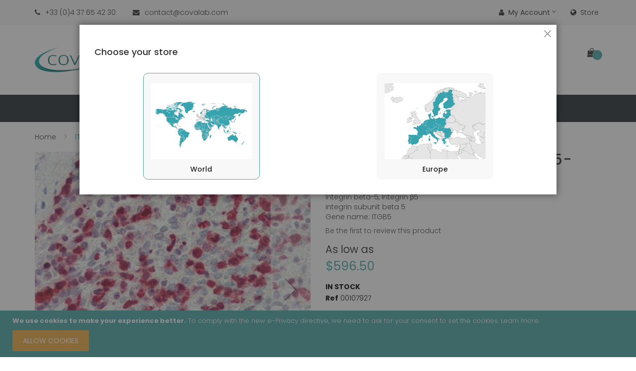

--- FILE ---
content_type: text/html; charset=UTF-8
request_url: https://www.covalab.com/p/p107927-itgb5-integrin-beta-5-aa215-244-antibody.html
body_size: 24700
content:
<!doctype html>
<html lang="en">
    <head prefix="og: http://ogp.me/ns# fb: http://ogp.me/ns/fb# product: http://ogp.me/ns/product#">
        <script>
    var BASE_URL = 'https://www.covalab.com/';
    var require = {
        "baseUrl": "https://www.covalab.com/static/frontend/Jetpulp/healthy/en_US"
    };
</script>
        <meta charset="utf-8"/>
<meta name="description" content="ITGB5 / Integrin Beta 5 (aa215-244) antibody"/>
<meta name="keywords" content="ITGB5 / Integrin Beta 5 (aa215-244) antibody"/>
<meta name="robots" content="INDEX,FOLLOW"/>
<meta name="title" content="ITGB5 / Integrin Beta 5 (aa215-244) antibody"/>
<meta name="viewport" content="width=device-width, initial-scale=1, maximum-scale=1.0, user-scalable=no"/>
<meta name="format-detection" content="telephone=no"/>
<title>ITGB5 / Integrin Beta 5 (aa215-244) antibody</title>
<link  rel="stylesheet" type="text/css"  media="all" href="https://www.covalab.com/static/frontend/Jetpulp/healthy/en_US/mage/calendar.min.css" />
<link  rel="stylesheet" type="text/css"  media="all" href="https://www.covalab.com/static/frontend/Jetpulp/healthy/en_US/css/styles-m.min.css" />
<link  rel="stylesheet" type="text/css"  media="all" href="https://www.covalab.com/static/frontend/Jetpulp/healthy/en_US/plugins/bootstrap/css/bootstrap.min.css" />
<link  rel="stylesheet" type="text/css"  media="all" href="https://www.covalab.com/static/frontend/Jetpulp/healthy/en_US/plugins/slick/slick.min.css" />
<link  rel="stylesheet" type="text/css"  media="all" href="https://www.covalab.com/static/frontend/Jetpulp/healthy/en_US/plugins/slick/slick-theme.min.css" />
<link  rel="stylesheet" type="text/css"  media="all" href="https://www.covalab.com/static/frontend/Jetpulp/healthy/en_US/plugins/animate/animate.min.css" />
<link  rel="stylesheet" type="text/css"  media="all" href="https://www.covalab.com/static/frontend/Jetpulp/healthy/en_US/plugins/fancybox/css/jquery.fancybox.min.css" />
<link  rel="stylesheet" type="text/css"  media="all" href="https://www.covalab.com/static/frontend/Jetpulp/healthy/en_US/plugins/font-awesome/css/font-awesome.min.css" />
<link  rel="stylesheet" type="text/css"  media="all" href="https://www.covalab.com/static/frontend/Jetpulp/healthy/en_US/mage/gallery/gallery.min.css" />
<link  rel="stylesheet" type="text/css"  media="all" href="https://www.covalab.com/static/frontend/Jetpulp/healthy/en_US/Magento_Swatches/css/swatches.min.css" />
<link  rel="stylesheet" type="text/css"  media="all" href="https://www.covalab.com/static/frontend/Jetpulp/healthy/en_US/Algolia_AlgoliaSearch/internals/autocomplete.min.css" />
<link  rel="stylesheet" type="text/css"  media="all" href="https://www.covalab.com/static/frontend/Jetpulp/healthy/en_US/Algolia_AlgoliaSearch/internals/grid.min.css" />
<link  rel="stylesheet" type="text/css"  media="all" href="https://www.covalab.com/static/frontend/Jetpulp/healthy/en_US/Algolia_AlgoliaSearch/internals/algolia-reset.min.css" />
<link  rel="stylesheet" type="text/css"  media="all" href="https://www.covalab.com/static/frontend/Jetpulp/healthy/en_US/Algolia_AlgoliaSearch/internals/instantsearch.v3.min.css" />
<link  rel="stylesheet" type="text/css"  media="screen and (min-width: 768px)" href="https://www.covalab.com/static/frontend/Jetpulp/healthy/en_US/css/styles-l.min.css" />
<link  rel="stylesheet" type="text/css"  media="print" href="https://www.covalab.com/static/frontend/Jetpulp/healthy/en_US/css/print.min.css" />
<link  rel="icon" sizes="32x32" href="https://www.covalab.com/static/frontend/Jetpulp/healthy/en_US/app/design/frontend/Jetpulp/healthy/Magento_Theme/web/ico-covalab.ico" />
<script  type="text/javascript"  src="https://www.covalab.com/static/frontend/Jetpulp/healthy/en_US/requirejs/require.js"></script>
<script  type="text/javascript"  src="https://www.covalab.com/static/frontend/Jetpulp/healthy/en_US/mage/requirejs/mixins.js"></script>
<script  type="text/javascript"  src="https://www.covalab.com/static/frontend/Jetpulp/healthy/en_US/requirejs-config.js"></script>
<script  type="text/javascript"  src="https://www.covalab.com/static/frontend/Jetpulp/healthy/en_US/Algolia_AlgoliaSearch/internals/common.js"></script>
<script  type="text/javascript"  src="https://www.covalab.com/static/frontend/Jetpulp/healthy/en_US/Algolia_AlgoliaSearch/instantsearch.js"></script>
<script  type="text/javascript"  src="https://www.covalab.com/static/frontend/Jetpulp/healthy/en_US/Algolia_AlgoliaSearch/autocomplete.js"></script>
<script  type="text/javascript"  src="https://www.covalab.com/static/frontend/Jetpulp/healthy/en_US/Algolia_AlgoliaSearch/insights.js"></script>
<link  rel="canonical" href="https://www.covalab.com/catalog/product/view/_ignore_category/1/id/294668/s/p107927-itgb5-integrin-beta-5-aa215-244-antibody/" />
<link  rel="icon" type="image/x-icon" href="https://www.covalab.com/media/favicon/stores/2/ico-covalab.ico" />
<link  rel="shortcut icon" type="image/x-icon" href="https://www.covalab.com/media/favicon/stores/2/ico-covalab.ico" />
<!--QpVHGn8w7cHVjkZmuMUuuCJhxflqUfeB-->        <!-- Google Tag Manager -->
<script>(function(w,d,s,l,i){w[l]=w[l]||[];w[l].push({'gtm.start':
            new Date().getTime(),event:'gtm.js'});var f=d.getElementsByTagName(s)[0],
        j=d.createElement(s),dl=l!='dataLayer'?'&l='+l:'';j.async=true;j.src=
        'https://www.googletagmanager.com/gtm.js?id='+i+dl;f.parentNode.insertBefore(j,f);
    })(window,document,'script','dataLayer','GTM-PGRM9FL');</script>
<!-- End Google Tag Manager -->

<link rel="stylesheet" href="https://fonts.googleapis.com/css?family=Poppins:300,400,500,600,700" type="text/css" media="screen"/>

<style>
	 
	
		.layout-fullwidth .navigation, .layout-fullwidth .page-wrapper > .breadcrumbs .items, .layout-fullwidth .page-header .header.panel, .layout-fullwidth .header.content, .layout-fullwidth .footer.content, .layout-fullwidth .page-wrapper > .widget, .layout-fullwidth .page-wrapper > .page-bottom, .layout-fullwidth .block.category.event, .layout-fullwidth .top-container, .layout-fullwidth .page-main, .layout-fullwidth .container {
			max-width: 100%;
		}

		.layout-1280 .navigation, .layout-1280 .page-wrapper > .breadcrumbs .items, .layout-1280 .page-header .header.panel, .layout-1280 .header.content, .layout-1280 .footer.content, .layout-1280 .page-wrapper > .widget, .layout-1280 .page-wrapper > .page-bottom, .layout-1280 .block.category.event, .layout-1280 .top-container, .layout-1280 .page-main, .layout-1280 .container {
			max-width: 1280px;
		}
	
		
</style>
<script type="text/javascript">
require([
    'jquery'
], function ($) {
    $("body").addClass("layout-1170");
    $("body").addClass("wide");
			if($('.header-sticker').hasClass('sticker')){
        $(window).scroll(function () {
            if ($(this).scrollTop() > 500) {
                $('.header-sticker').addClass('header-container-fixed');
            }
            else{
                $('.header-sticker').removeClass('header-container-fixed');
            }
            return false;
        });
    }
	
});
</script>

<meta property="og:type" content="product" />
<meta property="og:title" content="ITGB5&#x20;&#x2F;&#x20;Integrin&#x20;Beta&#x20;5&#x20;&#x28;aa215-244&#x29;&#x20;antibody" />
<meta property="og:image" content="https://www.covalab.com/media/catalog/product/cache/6b1c09900b407c50fce2db5e66ebc123/0/0/00107927_1.jpg" />
<meta property="og:description" content="" />
<meta property="og:url" content="https://www.covalab.com/catalog/product/view/id/294668/s/p107927-itgb5-integrin-beta-5-aa215-244-antibody/category/161/" />
    <meta property="product:price:amount" content="596.5"/>
    <meta property="product:price:currency" content="USD"/>
<script src="https://polyfill.io/v3/polyfill.min.js?features=default%2CArray.prototype.includes%2CPromise" crossorigin="anonymous"></script>
<script>
    
	window.algoliaConfig = {"instant":{"enabled":false,"selector":".columns","isAddToCartEnabled":true,"addToCartParams":{"action":"https:\/\/www.covalab.com\/checkout\/cart\/add\/uenc\/aHR0cHM6Ly93d3cuY292YWxhYi5jb20vcC9wMTA3OTI3LWl0Z2I1LWludGVncmluLWJldGEtNS1hYTIxNS0yNDQtYW50aWJvZHkuaHRtbA%2C%2C\/","formKey":"uTXTPEkdPrGL76vO"},"infiniteScrollEnabled":false,"urlTrackedParameters":["query","attribute:*","index","page"]},"autocomplete":{"enabled":true,"selector":".algolia-search-input","sections":[{"name":"pages","label":"Pages","hitsPerPage":"2"}],"nbOfProductsSuggestions":6,"nbOfCategoriesSuggestions":2,"nbOfQueriesSuggestions":0,"isDebugEnabled":true},"landingPage":{"query":"","configuration":"[]"},"extensionVersion":"2.0.4","applicationId":"MHKDI4E3KW","indexName":"magento2_prod_us","apiKey":"ZWQ0N2Y5ZWEyOTA1OTFiZWQwYjhhNDAzNTExYmYxMmQ5YzE2MWZjYzExZTVjMDQ3ZmM0MmZhZmI2ZjZjNjNhMnRhZ0ZpbHRlcnM9","attributeFilter":[],"facets":[],"areCategoriesInFacets":false,"hitsPerPage":9,"sortingIndices":[],"isSearchPage":false,"isCategoryPage":false,"isLandingPage":false,"removeBranding":false,"productId":null,"priceKey":".USD.default","currencyCode":"USD","currencySymbol":"$","priceFormat":{"pattern":"$%s","precision":2,"requiredPrecision":2,"decimalSymbol":".","groupSymbol":",","groupLength":3,"integerRequired":false},"maxValuesPerFacet":10,"autofocus":true,"request":{"query":"","refinementKey":"","refinementValue":"","categoryId":"","landingPageId":"","path":"","level":""},"showCatsNotIncludedInNavigation":false,"showSuggestionsOnNoResultsPage":true,"baseUrl":"https:\/\/www.covalab.com","popularQueries":[],"useAdaptiveImage":false,"urls":{"logo":"https:\/\/www.covalab.com\/static\/frontend\/Jetpulp\/healthy\/en_US\/Algolia_AlgoliaSearch\/images\/search-by-algolia.svg"},"ccAnalytics":{"enabled":false,"ISSelector":".ais-hits--item a.result, .ais-infinite-hits--item a.result","conversionAnalyticsMode":null,"addToCartSelector":".action.primary.tocart","orderedProductIds":[]},"isPersonalizationEnabled":false,"personalization":{"enabled":false,"viewedEvents":{"viewProduct":{"eventName":"Viewed Product","enabled":false,"method":"viewedObjectIDs"}},"clickedEvents":{"productClicked":{"eventName":"Product Clicked","enabled":false,"selector":".ais-Hits-item a.result, .ais-InfiniteHits-item a.result","method":"clickedObjectIDs"},"productRecommended":{"eventName":"Recommended Product Clicked","enabled":false,"selector":".products-upsell .product-item","method":"clickedObjectIDs"}},"filterClicked":{"eventName":"Filter Clicked","enabled":false,"method":"clickedFilters"}},"analytics":{"enabled":false,"delay":"3000","triggerOnUiInteraction":"1","pushInitialSearch":"0"},"now":1769731200,"queue":{"isEnabled":true,"nbOfJobsToRun":70,"retryLimit":3,"nbOfElementsPerIndexingJob":300},"isPreventBackendRenderingEnabled":false,"areOutOfStockOptionsDisplayed":false,"translations":{"to":"to","or":"or","go":"Go","popularQueries":"You can try one of the popular search queries","seeAll":"See all products","allDepartments":"All departments","seeIn":"See products in","orIn":"or in","noProducts":"No products for query","noResults":"No results","refine":"Refine","selectedFilters":"Selected Filters","clearAll":"Clear all","previousPage":"Previous page","nextPage":"Next page","searchFor":"Search for products","relevance":"Relevance","categories":"Categories","products":"Products","searchBy":"Search by","searchForFacetValuesPlaceholder":"Search for other ...","showMore":"Show more products"}};
</script>    </head>
    <body data-container="body" data-mage-init='{"loaderAjax": {}, "loader": { "icon": "https://www.covalab.com/static/frontend/Jetpulp/healthy/en_US/images/loader-2.gif"}}' itemtype="http://schema.org/Product" itemscope="itemscope" class="page-product-configurable catalog-product-view product-p107927-itgb5-integrin-beta-5-aa215-244-antibody categorypath-c-products category-products page-layout-1column">
        <!-- Google Tag Manager (noscript) -->
<noscript>
    <iframe src="https://www.googletagmanager.com/ns.html?id=GTM-PGRM9FL"
                  height="0" width="0" style="display:none;visibility:hidden">
    </iframe>
</noscript>
<!-- End Google Tag Manager (noscript) -->

<script>
    try {
        if (!window.localStorage || !window.sessionStorage) {
            throw new Error();
        }

        localStorage.setItem('storage_test', 1);
        localStorage.removeItem('storage_test');
    } catch(e) {
        (function () {
            var Storage = function (type) {
                var data;

                function createCookie(name, value, days) {
                    var date, expires;

                    if (days) {
                        date = new Date();
                        date.setTime(date.getTime()+(days * 24 * 60 * 60 * 1000));
                        expires = '; expires=' + date.toGMTString();
                    } else {
                        expires = '';
                    }
                    document.cookie = name + '=' + value+expires+'; path=/';
                }

                function readCookie(name) {
                    var nameEQ = name + '=',
                        ca = document.cookie.split(';'),
                        i = 0,
                        c;

                    for (i=0; i < ca.length; i++) {
                        c = ca[i];

                        while (c.charAt(0) === ' ') {
                            c = c.substring(1,c.length);
                        }

                        if (c.indexOf(nameEQ) === 0) {
                            return c.substring(nameEQ.length, c.length);
                        }
                    }

                    return null;
                }

                function setData(data) {
                    data = encodeURIComponent(JSON.stringify(data));
                    createCookie(type === 'session' ? getSessionName() : 'localStorage', data, 365);
                }

                function clearData() {
                    createCookie(type === 'session' ? getSessionName() : 'localStorage', '', 365);
                }

                function getData() {
                    var data = type === 'session' ? readCookie(getSessionName()) : readCookie('localStorage');

                    return data ? JSON.parse(decodeURIComponent(data)) : {};
                }

                function getSessionName() {
                    if (!window.name) {
                        window.name = new Date().getTime();
                    }

                    return 'sessionStorage' + window.name;
                }

                data = getData();

                return {
                    length: 0,
                    clear: function () {
                        data = {};
                        this.length = 0;
                        clearData();
                    },

                    getItem: function (key) {
                        return data[key] === undefined ? null : data[key];
                    },

                    key: function (i) {
                        var ctr = 0,
                            k;

                        for (k in data) {
                            if (ctr.toString() === i.toString()) {
                                return k;
                            } else {
                                ctr++
                            }
                        }

                        return null;
                    },

                    removeItem: function (key) {
                        delete data[key];
                        this.length--;
                        setData(data);
                    },

                    setItem: function (key, value) {
                        data[key] = value.toString();
                        this.length++;
                        setData(data);
                    }
                };
            };

            window.localStorage.__proto__ = window.localStorage = new Storage('local');
            window.sessionStorage.__proto__ = window.sessionStorage = new Storage('session');
        })();
    }
</script>
    <script>
        require.config({
            deps: [
                'jquery',
                'mage/translate',
                'jquery/jquery-storageapi'
            ],
            callback: function ($) {
                'use strict';

                var dependencies = [],
                    versionObj;

                $.initNamespaceStorage('mage-translation-storage');
                $.initNamespaceStorage('mage-translation-file-version');
                versionObj = $.localStorage.get('mage-translation-file-version');

                
                if (versionObj.version !== 'fd174f616cd91086111af2f18d174dc83129c38b') {
                    dependencies.push(
                        'text!js-translation.json'
                    );

                }

                require.config({
                    deps: dependencies,
                    callback: function (string) {
                        if (typeof string === 'string') {
                            $.mage.translate.add(JSON.parse(string));
                            $.localStorage.set('mage-translation-storage', string);
                            $.localStorage.set(
                                'mage-translation-file-version',
                                {
                                    version: 'fd174f616cd91086111af2f18d174dc83129c38b'
                                }
                            );
                        } else {
                            $.mage.translate.add($.localStorage.get('mage-translation-storage'));
                        }
                    }
                });
            }
        });
    </script>

<script type="text/x-magento-init">
    {
        "*": {
            "mage/cookies": {
                "expires": null,
                "path": "/",
                "domain": ".www.covalab.com",
                "secure": false,
                "lifetime": "3600"
            }
        }
    }
</script>
    <noscript>
        <div class="message global noscript">
            <div class="content">
                <p>
                    <strong>JavaScript seems to be disabled in your browser.</strong>
                    <span>For the best experience on our site, be sure to turn on Javascript in your browser.</span>
                </p>
            </div>
        </div>
    </noscript>
    <div role="alertdialog"
         tabindex="-1"
         class="message global cookie"
         id="notice-cookie-block"
         style="display: none;">
        <div role="document" class="content" tabindex="0">
            <p>
                <strong>We use cookies to make your experience better.</strong>
                <span>To comply with the new e-Privacy directive, we need to ask for your consent to set the cookies.</span>
                <a href="https://www.covalab.com/privacy-policy-cookie-restriction-mode/">Learn more</a>.            </p>
            <div class="actions">
                <button id="btn-cookie-allow" class="action allow primary">
                    <span>Allow Cookies</span>
                </button>
            </div>
        </div>
    </div>
    <script type="text/x-magento-init">
        {
            "#notice-cookie-block": {
                "cookieNotices": {
                    "cookieAllowButtonSelector": "#btn-cookie-allow",
                    "cookieName": "user_allowed_save_cookie",
                    "cookieValue": {"2":1},
                    "cookieLifetime": 31536000,
                    "noCookiesUrl": "https\u003A\u002F\u002Fwww.covalab.com\u002Fcookie\u002Findex\u002FnoCookies\u002F"
                }
            }
        }
    </script>
<div class="page-wrapper"><header class="page-header header-type4">
					<div class="panel wrapper">
        <div class="panel header header-top">
            <a class="action skip contentarea" href="#contentarea"><span>Skip to Content</span></a>
			<div class="row">
				<div class="header-top-left col-sm-6">
					<div class="header-custom-block">
						  <span class="block-phone"><i class="fa fa-phone" aria-hidden="true"></i><span>+33 (0)4 37 65 42 30</span></span>
						  <span class="block-mail"><i class="fa fa-envelope" aria-hidden="true"></i><span>contact@covalab.com</span></span>
					</div>
				</div>
				<div class="header-top-right col-sm-6">
					<div class="top-links-header switcher" id="links-header">
						<div class="actions dropdown options links-header-options">
							<div class="action toggle links-header-trigger" id="links-header-trigger">
								<strong><i class="fa fa-user"></i>My Account</strong>
							</div>
							<div class="links-header-dropdown" data-mage-init='{"dropdownDialog":{
											"appendTo":".links-header-options",
											"triggerTarget":"#links-header-trigger",
											"closeOnMouseLeave": false,
											"triggerClass":"active",
											"parentClass":"active",
											"buttons":null}}'>
								<ul class="header links dropdown"><li><a href="https://www.covalab.com/customer/account/" >My Account</a></li><li><a href="https://www.covalab.com/customer/account/create/" >Create an Account</a></li></ul>							</div>
						</div>
					</div>
                    <div class="top-setting-header switcher" id="setting-header">
                        <div id="setting-header-trigger" class="storeswitcher-link storeswitcher-toggle-modal">
                            <a href="#"><i class="fa fa-globe"></i>Store</a>
                        </div>
                    </div>
				</div>
            </div>
        </div>
    </div>
	<div class="header-content ">
		<div class="container">
			<div class="header-content-type">
				<div class="row">
					<div class="col-sm-3 col-md-3 col-lg-3 header-content-left">
						<div class="header-logo">
							 <span data-action="toggle-nav" class="action nav-toggle"><i class="fa fa-bars" aria-hidden="true"></i></span>
    <a class="logo" href="https://www.covalab.com/" title="">
        <img src="https://www.covalab.com/static/frontend/Jetpulp/healthy/en_US/images/logo.png"
             alt=""
        />
    </a>
						</div>
					</div>
					<div class="col-sm-6 header-center">
						<div class="header-search">
							<div class="search-switcher">
								<div class="dropdown-toggle">
									<div class="icon-search"><i class="fa fa-search"></i></div>
								</div>
								<div class="dropdown-switcher">
									<div class="block block-search algolia-search-block">
    <div class="block block-title"><strong>Search</strong></div>
    <div class="block block-content">
        <form id="search_mini_form"
              class="form minisearch"
              action="https://www.covalab.com/catalogsearch/result/"
              method="get">
            <div id="algolia-searchbox"
                 class="field search">
                <div class="control">
                    <input id="search"
                           type="text"
                           name="q"
                           class="input-text algolia-search-input"
                           autocomplete="off"
                           spellcheck="false"
                           autocorrect="off"
                           autocapitalize="off"
                           placeholder="Search entire store here..." />
                </div>

                <span class="clear-cross clear-query-autocomplete"></span>

                <div class="actions">
                    <button type="submit"
                            title="Search"
                            class="action search">
                        <span>Search</span>
                    </button>
                </div>
            </div>
        </form>
    </div>
</div>
								</div>
							</div>
						</div>
					</div>
					<div class="col-sm-3 header-right">
						<div class="header-content-right">
							<div class="header-content-bottom">
								 <div>
									
<div data-block="minicart" class="minicart-wrapper">
    <a class="action showcart" href="https://www.covalab.com/checkout/cart/"
       data-bind="scope: 'minicart_content'">
	   <span class="cart-icon icons">
			<span class="text"><i class="fa fa-shopping-bag"></i></span>
			<span class="text-cart">My Cart</span>
			<span class="counter qty empty"
				  data-bind="css: { empty: !!getCartParam('summary_count') == false }, blockLoader: isLoading">
				<span class="counter-number"><!-- ko text: getCartParam('summary_count') --><!-- /ko --></span>
				<span class="counter-label">
				<!-- ko if: getCartParam('summary_count') -->
					<!-- ko text: getCartParam('summary_count') --><!-- /ko -->
					<!-- ko i18n: 'items' --><!-- /ko -->
				<!-- /ko -->
				</span>
			</span>
        </span>
    </a>
            <div class="block block-minicart empty"
             data-role="dropdownDialog"
             data-mage-init='{"dropdownDialog":{
                "appendTo":"[data-block=minicart]",
                "triggerTarget":".showcart",
                "timeout": "2000",
                "closeOnMouseLeave": false,
                "closeOnEscape": true,
                "triggerClass":"active",
                "parentClass":"active",
                "buttons":[]}}'>
            <div id="minicart-content-wrapper" data-bind="scope: 'minicart_content'">
                <!-- ko template: getTemplate() --><!-- /ko -->
            </div>
                    </div>
        <script>
        window.checkout = {"shoppingCartUrl":"https:\/\/www.covalab.com\/checkout\/cart\/","checkoutUrl":"https:\/\/www.covalab.com\/checkout\/","updateItemQtyUrl":"https:\/\/www.covalab.com\/checkout\/sidebar\/updateItemQty\/","removeItemUrl":"https:\/\/www.covalab.com\/checkout\/sidebar\/removeItem\/","imageTemplate":"Magento_Catalog\/product\/image_with_borders","baseUrl":"https:\/\/www.covalab.com\/","minicartMaxItemsVisible":5,"websiteId":"2","maxItemsToDisplay":10,"customerLoginUrl":"https:\/\/www.covalab.com\/customer\/account\/login\/referer\/aHR0cHM6Ly93d3cuY292YWxhYi5jb20vcC9wMTA3OTI3LWl0Z2I1LWludGVncmluLWJldGEtNS1hYTIxNS0yNDQtYW50aWJvZHkuaHRtbA%2C%2C\/","isRedirectRequired":false,"autocomplete":"off","captcha":{"user_login":{"isCaseSensitive":false,"imageHeight":50,"imageSrc":"","refreshUrl":"https:\/\/www.covalab.com\/captcha\/refresh\/","isRequired":false}}};
    </script>
    <script type="text/x-magento-init">
    {
        "[data-block='minicart']": {
            "Magento_Ui/js/core/app": {"components":{"minicart_content":{"children":{"subtotal.container":{"children":{"subtotal":{"children":{"subtotal.totals":{"config":{"display_cart_subtotal_incl_tax":0,"display_cart_subtotal_excl_tax":1,"template":"Magento_Tax\/checkout\/minicart\/subtotal\/totals"},"children":{"subtotal.totals.msrp":{"component":"Magento_Msrp\/js\/view\/checkout\/minicart\/subtotal\/totals","config":{"displayArea":"minicart-subtotal-hidden","template":"Magento_Msrp\/checkout\/minicart\/subtotal\/totals"}}},"component":"Magento_Tax\/js\/view\/checkout\/minicart\/subtotal\/totals"}},"component":"uiComponent","config":{"template":"Magento_Checkout\/minicart\/subtotal"}}},"component":"uiComponent","config":{"displayArea":"subtotalContainer"}},"promotion":{"children":{"customweb_external_checkout_widgets":{"component":"Customweb_Base\/js\/view\/checkout\/minicart\/external_checkout_widgets","config":{"template":"Customweb_Base\/checkout\/minicart\/external_checkout_widgets"}}},"component":"uiComponent","config":{"displayArea":"promotion"}},"item.renderer":{"component":"uiComponent","config":{"displayArea":"defaultRenderer","template":"Magento_Checkout\/minicart\/item\/default"},"children":{"item.image":{"component":"Magento_Catalog\/js\/view\/image","config":{"template":"Magento_Catalog\/product\/image","displayArea":"itemImage"}},"checkout.cart.item.price.sidebar":{"component":"uiComponent","config":{"template":"Magento_Checkout\/minicart\/item\/price","displayArea":"priceSidebar"}}}},"extra_info":{"component":"uiComponent","config":{"displayArea":"extraInfo"}}},"config":{"itemRenderer":{"default":"defaultRenderer","simple":"defaultRenderer","virtual":"defaultRenderer"},"template":"Magento_Checkout\/minicart\/content"},"component":"Magento_Checkout\/js\/view\/minicart"}},"types":[]}        },
        "*": {
            "Magento_Ui/js/block-loader": "https://www.covalab.com/static/frontend/Jetpulp/healthy/en_US/images/loader-1.gif"
        }
    }
    </script>
</div>


								</div>
							</div>
						</div>
					</div>
				</div>
			</div>
		</div>
		<div class="header-content-menu header-sticker sticker">
			<div class="container">
				<div class="header-menu">
					    <div class="sections nav-sections">
                <div class="section-items nav-sections-items" data-mage-init='{"tabs":{"openedState":"active"}}'>
                                            <div class="section-item-title nav-sections-item-title" data-role="collapsible">
                    <a class="nav-sections-item-switch" data-toggle="switch" href="#store.menu">Menu</a>
                </div>
                <div class="section-item-content nav-sections-item-content" id="store.menu" data-role="content">        <nav class="navigation vicomage-megamenu " role="navigation">
        <ul id="mainMenu" class="nav nav-main">
            
            <li class="current ui-menu-item level0 dropdown parent "><a href="https://www.covalab.com/catalog/category/view/s/products/id/161/" class="level-top"><span>Products</span></a><div class="open-children-toggle"></div><ul class="subchildmenu submenu"><li class=" ui-menu-item level1 parent"><a class="level-top" href="https://www.covalab.com/catalog/category/view/s/primary-antibodies/id/42/"><span>Primary Antibodies</span></a><div class="open-children-toggle"></div><ul class="subchildmenu submenu"><li class=" ui-menu-item level2 parent"><a class="level-top" href="https://www.covalab.com/catalog/category/view/s/clonality/id/59/"><span>Clonality</span></a><div class="open-children-toggle"></div><ul class="subchildmenu submenu"><li class=" ui-menu-item level3 "><a class="level-top" href="https://www.covalab.com/catalog/category/view/s/monoclonal/id/60/"><span>Monoclonal </span></a></li><li class=" ui-menu-item level3 "><a class="level-top" href="https://www.covalab.com/catalog/category/view/s/polyclonal/id/61/"><span>Polyclonal</span></a></li></ul></li><li class=" ui-menu-item level2 parent"><a class="level-top" href="https://www.covalab.com/catalog/category/view/s/species/id/62/"><span>Target species</span></a><div class="open-children-toggle"></div><ul class="subchildmenu submenu"><li class=" ui-menu-item level3 "><a class="level-top" href="https://www.covalab.com/catalog/category/view/s/rabbit/id/63/"><span>Rabbit</span></a></li><li class=" ui-menu-item level3 "><a class="level-top" href="https://www.covalab.com/catalog/category/view/s/human/id/64/"><span>Human</span></a></li><li class=" ui-menu-item level3 "><a class="level-top" href="https://www.covalab.com/catalog/category/view/s/mouse/id/65/"><span>Mouse</span></a></li><li class=" ui-menu-item level3 "><a class="level-top" href="https://www.covalab.com/catalog/category/view/s/rat/id/66/"><span>Rat</span></a></li><li class=" ui-menu-item level3 "><a class="level-top" href="https://www.covalab.com/catalog/category/view/s/hamster/id/67/"><span>Hamster</span></a></li><li class=" ui-menu-item level3 "><a class="level-top" href="https://www.covalab.com/catalog/category/view/s/monkey/id/68/"><span>Monkey</span></a></li><li class=" ui-menu-item level3 "><a class="level-top" href="https://www.covalab.com/catalog/category/view/s/goat/id/69/"><span>Goat</span></a></li><li class=" ui-menu-item level3 "><a class="level-top" href="https://www.covalab.com/catalog/category/view/s/guinea-pig/id/70/"><span>Guinea Pig</span></a></li><li class=" ui-menu-item level3 "><a class="level-top" href="https://www.covalab.com/catalog/category/view/s/sheep/id/71/"><span>Sheep</span></a></li><li class=" ui-menu-item level3 "><a class="level-top" href="https://www.covalab.com/catalog/category/view/s/bovine/id/72/"><span>Bovine</span></a></li><li class=" ui-menu-item level3 "><a class="level-top" href="https://www.covalab.com/catalog/category/view/s/horse/id/73/"><span>Horse</span></a></li><li class=" ui-menu-item level3 "><a class="level-top" href="https://www.covalab.com/catalog/category/view/s/canine/id/74/"><span>Canine</span></a></li><li class=" ui-menu-item level3 "><a class="level-top" href="https://www.covalab.com/catalog/category/view/s/chicken/id/75/"><span>Chicken</span></a></li><li class=" ui-menu-item level3 "><a class="level-top" href="https://www.covalab.com/catalog/category/view/s/zebrafish/id/76/"><span>Zebrafish</span></a></li><li class=" ui-menu-item level3 "><a class="level-top" href="https://www.covalab.com/catalog/category/view/s/bacteria/id/77/"><span>Bacteria</span></a></li><li class=" ui-menu-item level3 "><a class="level-top" href="https://www.covalab.com/primary-antibodies/species/virus.html"><span>Virus</span></a></li><li class=" ui-menu-item level3 "><a class="level-top" href="https://www.covalab.com/catalog/category/view/s/others/id/79/"><span>Others</span></a></li></ul></li><li class=" ui-menu-item level2 parent"><a class="level-top" href="https://www.covalab.com/catalog/category/view/s/applications/id/80/"><span>Applications</span></a><div class="open-children-toggle"></div><ul class="subchildmenu submenu"><li class=" ui-menu-item level3 "><a class="level-top" href="https://www.covalab.com/catalog/category/view/s/wb/id/81/"><span>WB</span></a></li><li class=" ui-menu-item level3 "><a class="level-top" href="https://www.covalab.com/catalog/category/view/s/ihc/id/82/"><span>IHC</span></a></li><li class=" ui-menu-item level3 "><a class="level-top" href="https://www.covalab.com/catalog/category/view/s/ihc-p/id/83/"><span>IHC-P</span></a></li><li class=" ui-menu-item level3 "><a class="level-top" href="https://www.covalab.com/catalog/category/view/s/if-icc/id/84/"><span>IF/ICC</span></a></li><li class=" ui-menu-item level3 "><a class="level-top" href="https://www.covalab.com/catalog/category/view/s/flow-cyto/id/85/"><span>Flow Cytometry</span></a></li><li class=" ui-menu-item level3 "><a class="level-top" href="https://www.covalab.com/products/primary-antibodies/applications/chip.html"><span>ChIP</span></a></li><li class=" ui-menu-item level3 "><a class="level-top" href="https://www.covalab.com/catalog/category/view/s/elisa/id/87/"><span>ELISA</span></a></li><li class=" ui-menu-item level3 "><a class="level-top" href="https://www.covalab.com/catalog/category/view/s/ip/id/89/"><span>IP</span></a></li><li class=" ui-menu-item level3 "><a class="level-top" href="https://www.covalab.com/catalog/category/view/s/others/id/90/"><span>Others</span></a></li></ul></li><li class=" ui-menu-item level2 parent"><a class="level-top" href="https://www.covalab.com/catalog/category/view/s/labeling/id/91/"><span>Labeling</span></a><div class="open-children-toggle"></div><ul class="subchildmenu submenu"><li class=" ui-menu-item level3 "><a class="level-top" href="https://www.covalab.com/catalog/category/view/s/none/id/92/"><span>None</span></a></li><li class=" ui-menu-item level3 "><a class="level-top" href="https://www.covalab.com/catalog/category/view/s/biotin/id/93/"><span>Biotin</span></a></li><li class=" ui-menu-item level3 "><a class="level-top" href="https://www.covalab.com/catalog/category/view/s/agarose/id/94/"><span>Agarose</span></a></li><li class=" ui-menu-item level3 "><a class="level-top" href="https://www.covalab.com/catalog/category/view/s/apc/id/95/"><span>APC</span></a></li><li class=" ui-menu-item level3 "><a class="level-top" href="https://www.covalab.com/primary-antibodies/labeling/fitc.html"><span>FITC</span></a></li><li class=" ui-menu-item level3 "><a class="level-top" href="https://www.covalab.com/catalog/category/view/s/fitc/id/96/"><span>PE</span></a></li><li class=" ui-menu-item level3 "><a class="level-top" href="https://www.covalab.com/catalog/category/view/s/percp/id/97/"><span>PerCP</span></a></li><li class=" ui-menu-item level3 "><a class="level-top" href="https://www.covalab.com/catalog/category/view/s/alkaline-phosphatase/id/98/"><span>Alkaline Phosphatase</span></a></li><li class=" ui-menu-item level3 "><a class="level-top" href="https://www.covalab.com/catalog/category/view/s/hrp/id/99/"><span>HRP</span></a></li><li class=" ui-menu-item level3 "><a class="level-top" href="https://www.covalab.com/products/primary-antibodies/labeling/others.html"><span>Others</span></a></li></ul></li><li class=" ui-menu-item level2 parent"><a class="level-top" href="https://www.covalab.com/catalog/category/view/s/research-area/id/100/"><span>Research Area</span></a><div class="open-children-toggle"></div><ul class="subchildmenu submenu"><li class=" ui-menu-item level3 "><a class="level-top" href="https://www.covalab.com/catalog/category/view/s/cancer/id/105/"><span>Cancer</span></a></li><li class=" ui-menu-item level3 "><a class="level-top" href="https://www.covalab.com/catalog/category/view/s/cardiac-and-vascular-biomarkers/id/106/"><span>Cardiac and vascular biomarkers</span></a></li><li class=" ui-menu-item level3 "><a class="level-top" href="https://www.covalab.com/catalog/category/view/s/cell-metabolism/id/110/"><span>Cell metabolism</span></a></li><li class=" ui-menu-item level3 "><a class="level-top" href="https://www.covalab.com/catalog/category/view/s/developmental-biology/id/113/"><span>Developmental biology</span></a></li><li class=" ui-menu-item level3 "><a class="level-top" href="https://www.covalab.com/catalog/category/view/s/disease-related-biomarkers/id/114/"><span>Disease-related biomarkers</span></a></li><li class=" ui-menu-item level3 "><a class="level-top" href="https://www.covalab.com/catalog/category/view/s/growth-factors-and-hormones/id/116/"><span>Epigenetic</span></a></li><li class=" ui-menu-item level3 "><a class="level-top" href="https://www.covalab.com/products/primary-antibodies/research-area/hypoxia.html"><span>Hypoxia</span></a></li><li class=" ui-menu-item level3 "><a class="level-top" href="https://www.covalab.com/catalog/category/view/s/immunology/id/117/"><span>Immunology</span></a></li><li class=" ui-menu-item level3 "><a class="level-top" href="https://www.covalab.com/catalog/category/view/s/ion-channels/id/119/"><span>Ion channels</span></a></li><li class=" ui-menu-item level3 "><a class="level-top" href="https://www.covalab.com/catalog/category/view/s/lipidomics/id/121/"><span>Lipidomics</span></a></li><li class=" ui-menu-item level3 "><a class="level-top" href="https://www.covalab.com/catalog/category/view/s/microbiology/id/123/"><span>Microbiology</span></a></li><li class=" ui-menu-item level3 "><a class="level-top" href="https://www.covalab.com/catalog/category/view/s/neurology/id/125/"><span>Neurology</span></a></li><li class=" ui-menu-item level3 "><a class="level-top" href="https://www.covalab.com/catalog/category/view/s/signal-transduction/id/127/"><span>Plants</span></a></li><li class=" ui-menu-item level3 "><a class="level-top" href="https://www.covalab.com/catalog/category/view/s/post-translational-modifications-epigenetics/id/115/"><span>Post translational modifications</span></a></li><li class=" ui-menu-item level3 "><a class="level-top" href="https://www.covalab.com/catalog/category/view/s/stem-cells/id/128/"><span>Stem Cells</span></a></li><li class=" ui-menu-item level3 "><a class="level-top" href="https://www.covalab.com/catalog/category/view/s/synthesis-and-degradation/id/129/"><span>Transglutaminase</span></a></li><li class=" ui-menu-item level3 "><a class="level-top" href="https://www.covalab.com/catalog/category/view/s/virology/id/132/"><span>Virology</span></a></li></ul></li></ul></li><li class=" ui-menu-item level1 parent"><a class="level-top" href="https://www.covalab.com/catalog/category/view/s/secondary-antibodies/id/43/"><span>Secondary Antibodies</span></a><div class="open-children-toggle"></div><ul class="subchildmenu submenu"><li class=" ui-menu-item level2 parent"><a class="level-top" href="https://www.covalab.com/catalog/category/view/s/species-201/id/133/"><span>Target species</span></a><div class="open-children-toggle"></div><ul class="subchildmenu submenu"><li class=" ui-menu-item level3 "><a class="level-top" href="https://www.covalab.com/catalog/category/view/s/human/id/134/"><span>Human</span></a></li><li class=" ui-menu-item level3 "><a class="level-top" href="https://www.covalab.com/catalog/category/view/s/mouse/id/135/"><span>Mouse</span></a></li><li class=" ui-menu-item level3 "><a class="level-top" href="https://www.covalab.com/catalog/category/view/s/rat/id/136/"><span>Rat</span></a></li><li class=" ui-menu-item level3 "><a class="level-top" href="https://www.covalab.com/catalog/category/view/s/rabbit/id/137/"><span>Rabbit</span></a></li><li class=" ui-menu-item level3 "><a class="level-top" href="https://www.covalab.com/catalog/category/view/s/guinea-pig/id/138/"><span>Guinea Pig</span></a></li><li class=" ui-menu-item level3 "><a class="level-top" href="https://www.covalab.com/catalog/category/view/s/hamster/id/139/"><span>Hamster</span></a></li><li class=" ui-menu-item level3 "><a class="level-top" href="https://www.covalab.com/catalog/category/view/s/monkey/id/140/"><span>Monkey</span></a></li><li class=" ui-menu-item level3 "><a class="level-top" href="https://www.covalab.com/catalog/category/view/s/goat/id/141/"><span>Goat</span></a></li><li class=" ui-menu-item level3 "><a class="level-top" href="https://www.covalab.com/catalog/category/view/s/sheep/id/142/"><span>Sheep</span></a></li><li class=" ui-menu-item level3 "><a class="level-top" href="https://www.covalab.com/catalog/category/view/s/llama/id/143/"><span>Llama</span></a></li><li class=" ui-menu-item level3 "><a class="level-top" href="https://www.covalab.com/catalog/category/view/s/bovine/id/144/"><span>Bovine</span></a></li><li class=" ui-menu-item level3 "><a class="level-top" href="https://www.covalab.com/catalog/category/view/s/horse/id/145/"><span>Horse</span></a></li><li class=" ui-menu-item level3 "><a class="level-top" href="https://www.covalab.com/catalog/category/view/s/porcine/id/146/"><span>Porcine</span></a></li><li class=" ui-menu-item level3 "><a class="level-top" href="https://www.covalab.com/catalog/category/view/s/canine/id/147/"><span>Canine</span></a></li><li class=" ui-menu-item level3 "><a class="level-top" href="https://www.covalab.com/catalog/category/view/s/feline/id/148/"><span>Feline</span></a></li><li class=" ui-menu-item level3 "><a class="level-top" href="https://www.covalab.com/catalog/category/view/s/chicken/id/149/"><span>Chicken</span></a></li></ul></li><li class=" ui-menu-item level2 parent"><a class="level-top" href="https://www.covalab.com/catalog/category/view/s/labeling/id/150/"><span>Labeling</span></a><div class="open-children-toggle"></div><ul class="subchildmenu submenu"><li class=" ui-menu-item level3 "><a class="level-top" href="https://www.covalab.com/catalog/category/view/s/none/id/151/"><span>None</span></a></li><li class=" ui-menu-item level3 "><a class="level-top" href="https://www.covalab.com/catalog/category/view/s/biotin/id/152/"><span>Biotin</span></a></li><li class=" ui-menu-item level3 "><a class="level-top" href="https://www.covalab.com/catalog/category/view/s/apc/id/153/"><span>APC</span></a></li><li class=" ui-menu-item level3 "><a class="level-top" href="https://www.covalab.com/catalog/category/view/s/fitc/id/154/"><span>FITC</span></a></li><li class=" ui-menu-item level3 "><a class="level-top" href="https://www.covalab.com/catalog/category/view/s/tritc/id/155/"><span>TRITC</span></a></li><li class=" ui-menu-item level3 "><a class="level-top" href="https://www.covalab.com/catalog/category/view/s/pe/id/156/"><span>PE</span></a></li><li class=" ui-menu-item level3 "><a class="level-top" href="https://www.covalab.com/catalog/category/view/s/alkaline-phospho/id/157/"><span>Alkaline Phosphatase</span></a></li><li class=" ui-menu-item level3 "><a class="level-top" href="https://www.covalab.com/catalog/category/view/s/beta-galacto/id/158/"><span>Beta galactosidase</span></a></li><li class=" ui-menu-item level3 "><a class="level-top" href="https://www.covalab.com/catalog/category/view/s/glucose-oxidase/id/159/"><span>Glucose oxidase</span></a></li><li class=" ui-menu-item level3 "><a class="level-top" href="https://www.covalab.com/catalog/category/view/s/hrp/id/160/"><span>HRP</span></a></li></ul></li></ul></li><li class=" ui-menu-item level1 parent"><a class="level-top" href="https://www.covalab.com/catalog/category/view/s/tags-and-controls/id/44/"><span>Tags and controls</span></a><div class="open-children-toggle"></div><ul class="subchildmenu submenu"><li class=" ui-menu-item level2 "><a class="level-top" href="https://www.covalab.com/catalog/category/view/s/isotype-controls/id/56/"><span>Isotype controls</span></a></li><li class=" ui-menu-item level2 "><a class="level-top" href="https://www.covalab.com/catalog/category/view/s/experimentation-controls/id/57/"><span>Experimentation Controls</span></a></li><li class=" ui-menu-item level2 "><a class="level-top" href="https://www.covalab.com/catalog/category/view/s/tags/id/58/"><span>Tags</span></a></li></ul></li><li class=" ui-menu-item level1 "><a class="level-top" href="https://www.covalab.com/catalog/category/view/s/peptides/id/45/"><span>Peptides</span></a></li><li class=" ui-menu-item level1 parent"><a class="level-top" href="https://www.covalab.com/catalog/category/view/s/kits/id/47/"><span>Kits</span></a><div class="open-children-toggle"></div><ul class="subchildmenu submenu"><li class=" ui-menu-item level2 "><a class="level-top" href="https://www.covalab.com/catalog/category/view/s/elisa/id/48/"><span>ELISA</span></a></li><li class=" ui-menu-item level2 "><a class="level-top" href="https://www.covalab.com/catalog/category/view/s/elispot/id/49/"><span>ELISPot</span></a></li><li class=" ui-menu-item level2 "><a class="level-top" href="https://www.covalab.com/catalog/category/view/s/fluorospot/id/50/"><span>FluoroSpot</span></a></li><li class=" ui-menu-item level2 "><a class="level-top" href="https://www.covalab.com/catalog/category/view/s/purification/id/51/"><span>Purification</span></a></li><li class=" ui-menu-item level2 "><a class="level-top" href="https://www.covalab.com/catalog/category/view/s/labeling/id/52/"><span>Labeling</span></a></li></ul></li><li class=" ui-menu-item level1 parent"><a class="level-top" href="https://www.covalab.com/catalog/category/view/s/reagents/id/53/"><span>Reagents</span></a><div class="open-children-toggle"></div><ul class="subchildmenu submenu"><li class=" ui-menu-item level2 "><a class="level-top" href="https://www.covalab.com/catalog/category/view/s/western-blot-ecl/id/54/"><span>Western Blot (ECL)</span></a></li><li class=" ui-menu-item level2 "><a class="level-top" href="https://www.covalab.com/catalog/category/view/s/actived-plates/id/55/"><span>Actived plates</span></a></li><li class=" ui-menu-item level2 "><a class="level-top" href="https://www.covalab.com/products/reagents/others.html"><span>Others</span></a></li></ul></li></ul></li>
                            <li class=" ui-menu-item level0  dropdown "><a href="custom-camelids-vhh-fragment" class="level-top"><span>VHH</span></a></li><li class=" ui-menu-item level0 parent dropdown "><a href="services" class="level-top"><span>Services</span></a><div class="open-children-toggle"></div><ul class="subchildmenu submenu"><ul>

    <li class=" ui-menu-item level2 parent">
        <a href="#" target="_self">Antibody Development</a>
        <div class="open-children-toggle"></div>
        <ul class="subchildmenu submenu">
            <li class=" ui-menu-item level3 "><a href="/eu/polyclonal" target="_self">Polyclonal Antibody</a></li>
            <li class=" ui-menu-item level3 "><a href="/eu/monoclonal" target="_self">Monoclonal Antibody</a></li>
            <li class=" ui-menu-item level3 "><a href="/eu/dna-immunization" target="_self">DNA Immunization</a></li>
            <li class=" ui-menu-item level3 "><a href="/eu/custom-camelids-vhh-fragment" target="_self">VHH</a></li>
        </ul>
    </li>
    <li class=" ui-menu-item level2 parent">
        <a href="#" target="_self">Bioproduction</a>
        <div class="open-children-toggle"></div>
        <ul class="subchildmenu submenu">
            <li class=" ui-menu-item level3 "><a href="/eu/recombinant-protein" target="_self">Recombinant Protein</a></li>
            <li class=" ui-menu-item level3 "><a href="/eu/recombinant-antibody" target="_self">Recombinant Antibody</a></li>
            <li class=" ui-menu-item level3 "><a href="/eu/validation_quality_control" target="_self">Validation & QC</a></li>
        </ul>
    </li>
    <li class=" ui-menu-item level2 parent">
        <a href="#" target="_self">Antibody Engineering</a>
        <div class="open-children-toggle"></div>
        <ul class="subchildmenu submenu">
            <li class=" ui-menu-item level3 "><a href="/eu/chimerization-humanization" target="_self">Humanization</a></li>
        </ul>
    </li>
    <li class=" ui-menu-item level2"><a href="/eu/peptide-synthesis" target="_self">Peptides Synthesis</a></li>
    <li class=" ui-menu-item level2 parent">
        <a href="#" target="_self">Additional Services</a>
        <div class="open-children-toggle"></div>
        <ul class="subchildmenu submenu">
            <li class=" ui-menu-item level3 "><a href="/eu/labelling" target="_self">Labelling</a></li>
            <li class=" ui-menu-item level3 "><a href="/eu/purification"
                                                       target="_self">Purification</a></li>
            <li class=" ui-menu-item level3 "><a href="/eu/fragmentation"
                                                       target="_self">Fragmentation</a></li>
            <li class=" ui-menu-item level3 "><a href="/eu/customisation-immunogen" target="_self">Immunogen
                Design</a></li>

        </ul>
    </li>
</ul></ul></li><li class=" ui-menu-item level0 parent dropdown "><a href="#" class="level-top"><span>Support</span></a><div class="open-children-toggle"></div><ul class="subchildmenu submenu"><ul>
<li class=" ui-menu-item level2"><span><a title="Download our products and services documentation as PDF" href="/eu/catalogue-request" target="_self">Catalogues</a></span></li>
<li class=" ui-menu-item level2"><a href="/eu/promotions" target="_self">Promotions and Offers</a></li>
<li class=" ui-menu-item level2"><a title="See the publications for which our products and services have been used" href="/eu/support-litterature" target="_self"><span>Litterature</span></a></li>
<li class=" ui-menu-item level2 parent"><a class="level-top" href="#"><span>FAQs</span></a>
<div class="open-children-toggle"></div>
<ul class="subchildmenu submenu">
<li class=" ui-menu-item level3 "><a title="Frequently asked questions about polyclonal antibodies" href="/eu/faqs-polyclonal" target="_self"><span>FAQ - Polyclonal antibodies</span></a></li>
<li class=" ui-menu-item level3 "><a title="Frequently asked questions about monoclonal antibodies" href="/faq-monoclonal" target="_self"><span>FAQ - Monoclonal antibodies</span></a></li>
<li class=" ui-menu-item level3 "><a class="level-top" title="Frequently asked questions about peptides and our peptide sunthesis service" href="/eu/faqs-peptide" target="_self"><span>FAQ - Peptide Synthesis</span></a></li>
</ul>
</li>
</ul></ul></li><li class=" ui-menu-item level0 parent dropdown "><a href="#" class="level-top"><span>About us</span></a><div class="open-children-toggle"></div><ul class="subchildmenu submenu"><ul>
<li class=" ui-menu-item level2"><a title="discover Covalab" href="/eu/about-us-team" target="_self">Our Company</a><a href="/eu/about-us-team" target="_self"></a></li>
<li class=" ui-menu-item level2"><a title="last news" href="/eu/last-news" target="_self">Last News</a></li>
<li class=" ui-menu-item level2"><a title="careers" href="/eu/career" target="_self">Career</a></li>
<li class=" ui-menu-item level2"><a title="be-our-distributor" href="/be-our-distributor" target="_self">Distributors</a></li>
<li class=" ui-menu-item level2"><a href="/eu/contact-covalab">Contact us</a></li>
</ul></ul></li>                    </ul>
    </nav>
    <script type="text/javascript">
        require([
            'jquery',
            'megamenu'
        ], function ($) {
            $(".vicomage-megamenu").Megamenu();
        });
    </script>

</div>
                                            <div class="section-item-title nav-sections-item-title" data-role="collapsible">
                    <a class="nav-sections-item-switch" data-toggle="switch" href="#store.links">Account</a>
                </div>
                <div class="section-item-content nav-sections-item-content" id="store.links" data-role="content"><!-- Account links --></div>
                                            <div class="section-item-title nav-sections-item-title" data-role="collapsible">
                    <a class="nav-sections-item-switch" data-toggle="switch" href="#store.settings">Settings</a>
                </div>
                <div class="section-item-content nav-sections-item-content" id="store.settings" data-role="content"><div class="switcher currency switcher-currency" id="switcher-currency-nav">
    <strong class="switcher-label"><span>Currency</span></strong>
    <div class="actions switcher-options">
        <ul class="switcher-dropdown">
            				<li class="currency-EUR switcher-option ">
											<a href="#" data-post='{"action":"https:\/\/www.covalab.com\/directory\/currency\/switch\/","data":{"currency":"EUR","uenc":"aHR0cHM6Ly93d3cuY292YWxhYi5jb20vcC9wMTA3OTI3LWl0Z2I1LWludGVncmluLWJldGEtNS1hYTIxNS0yNDQtYW50aWJvZHkuaHRtbA,,"}}'>
											EUR											</a>
									</li>
            				<li class="currency-USD switcher-option selected">
											USD									</li>
                    </ul>
    </div>
</div>

</div>
                    </div>
    </div>
				</div>
			</div>
		</div>
	</div>
	
					</header><div class="breadcrumbs" data-mage-init='{&quot;breadcrumbs&quot;:{&quot;categoryUrlSuffix&quot;:&quot;.html&quot;,&quot;userCategoryPathInUrl&quot;:1,&quot;product&quot;:&quot;ITGB5 \/ Integrin Beta 5 (aa215-244) antibody&quot;}}'></div>
<main id="maincontent" class="page-main"><div id="algolia-autocomplete-container"></div><a id="contentarea" tabindex="-1"></a>
<div class="page messages"><div data-placeholder="messages"></div>
<div data-bind="scope: 'messages'">
    <!-- ko if: cookieMessages && cookieMessages.length > 0 -->
    <div role="alert" data-bind="foreach: { data: cookieMessages, as: 'message' }" class="messages">
        <div data-bind="attr: {
            class: 'message-' + message.type + ' ' + message.type + ' message',
            'data-ui-id': 'message-' + message.type
        }">
            <div data-bind="html: message.text"></div>
        </div>
    </div>
    <!-- /ko -->
    <!-- ko if: messages().messages && messages().messages.length > 0 -->
    <div role="alert" data-bind="foreach: { data: messages().messages, as: 'message' }" class="messages">
        <div data-bind="attr: {
            class: 'message-' + message.type + ' ' + message.type + ' message',
            'data-ui-id': 'message-' + message.type
        }">
            <div data-bind="html: message.text"></div>
        </div>
    </div>
    <!-- /ko -->
</div>
<script type="text/x-magento-init">
    {
        "*": {
            "Magento_Ui/js/core/app": {
                "components": {
                        "messages": {
                            "component": "Magento_Theme/js/view/messages"
                        }
                    }
                }
            }
    }
</script>
</div><div class="columns"><div class="column main"><input name="form_key" type="hidden" value="uTXTPEkdPrGL76vO" /><div id="authenticationPopup" data-bind="scope:'authenticationPopup'" style="display: none;">
    <script>
        window.authenticationPopup = {"autocomplete":"off","customerRegisterUrl":"https:\/\/www.covalab.com\/customer\/account\/create\/","customerForgotPasswordUrl":"https:\/\/www.covalab.com\/customer\/account\/forgotpassword\/","baseUrl":"https:\/\/www.covalab.com\/"};
    </script>
    <!-- ko template: getTemplate() --><!-- /ko -->
    <script type="text/x-magento-init">
        {
            "#authenticationPopup": {
                "Magento_Ui/js/core/app": {"components":{"authenticationPopup":{"component":"Magento_Customer\/js\/view\/authentication-popup","children":{"messages":{"component":"Magento_Ui\/js\/view\/messages","displayArea":"messages"},"captcha":{"component":"Magento_Captcha\/js\/view\/checkout\/loginCaptcha","displayArea":"additional-login-form-fields","formId":"user_login","configSource":"checkout"},"amazon-button":{"component":"Amazon_Login\/js\/view\/login-button-wrapper","sortOrder":"0","displayArea":"additional-login-form-fields","config":{"tooltip":"Securely login to our website using your existing Amazon details."}}}}}}            },
            "*": {
                "Magento_Ui/js/block-loader": "https\u003A\u002F\u002Fwww.covalab.com\u002Fstatic\u002Ffrontend\u002FJetpulp\u002Fhealthy\u002Fen_US\u002Fimages\u002Floader\u002D1.gif"
            }
        }
    </script>
</div>
<script type="text/x-magento-init">
{"*":{"Magento_Customer\/js\/section-config":{"sections":{"stores\/store\/switch":"*","directory\/currency\/switch":"*","*":["messages","customweb_external_checkout_widgets"],"customer\/account\/logout":["recently_viewed_product","recently_compared_product"],"customer\/account\/loginpost":"*","customer\/account\/createpost":"*","customer\/account\/editpost":"*","customer\/ajax\/login":["checkout-data","cart"],"catalog\/product_compare\/add":["compare-products"],"catalog\/product_compare\/remove":["compare-products"],"catalog\/product_compare\/clear":["compare-products"],"sales\/guest\/reorder":["cart"],"sales\/order\/reorder":["cart"],"checkout\/cart\/add":["cart"],"checkout\/cart\/delete":["cart"],"checkout\/cart\/updatepost":["cart"],"checkout\/cart\/updateitemoptions":["cart"],"checkout\/cart\/couponpost":["cart"],"checkout\/cart\/estimatepost":["cart"],"checkout\/cart\/estimateupdatepost":["cart"],"checkout\/onepage\/saveorder":["cart","checkout-data","last-ordered-items","checkout-fields"],"checkout\/sidebar\/removeitem":["cart"],"checkout\/sidebar\/updateitemqty":["cart"],"rest\/*\/v1\/carts\/*\/payment-information":["cart","checkout-data","last-ordered-items","instant-purchase"],"rest\/*\/v1\/guest-carts\/*\/payment-information":["cart","checkout-data"],"rest\/*\/v1\/guest-carts\/*\/selected-payment-method":["cart","checkout-data"],"rest\/*\/v1\/carts\/*\/selected-payment-method":["cart","checkout-data","instant-purchase"],"paypal\/express\/placeorder":["cart","checkout-data"],"paypal\/payflowexpress\/placeorder":["cart","checkout-data"],"bnpmercanetcw\/endpoint\/index":["cart"],"customer\/address\/*":["instant-purchase"],"customer\/account\/*":["instant-purchase"],"vault\/cards\/deleteaction":["instant-purchase"],"multishipping\/checkout\/overviewpost":["cart"],"authorizenet\/directpost_payment\/place":["cart","checkout-data"],"braintree\/paypal\/placeorder":["cart","checkout-data"],"review\/product\/post":["review"],"wishlist\/index\/add":["wishlist"],"wishlist\/index\/remove":["wishlist"],"wishlist\/index\/updateitemoptions":["wishlist"],"wishlist\/index\/update":["wishlist"],"wishlist\/index\/cart":["wishlist","cart"],"wishlist\/index\/fromcart":["wishlist","cart"],"wishlist\/index\/allcart":["wishlist","cart"],"wishlist\/shared\/allcart":["wishlist","cart"],"wishlist\/shared\/cart":["cart"],"rest\/*\/v1\/guest-carts\/*\/collection-point\/select":["collection-point-result"],"rest\/*\/v1\/carts\/mine\/collection-point\/select":["collection-point-result"],"ajaxcartpro\/cart\/add":["cart"],"vicomage_quickview\/index\/updatecart":["cart"]},"clientSideSections":["checkout-data","cart-data"],"baseUrls":["https:\/\/www.covalab.com\/"]}}}</script>
<script type="text/x-magento-init">
{"*":{"Magento_Customer\/js\/customer-data":{"sectionLoadUrl":"https:\/\/www.covalab.com\/customer\/section\/load\/","expirableSectionLifetime":60,"expirableSectionNames":["cart"],"cookieLifeTime":"3600","updateSessionUrl":"https:\/\/www.covalab.com\/customer\/account\/updateSession\/"}}}</script>
<script type="text/x-magento-init">
{"*":{"Magento_Customer\/js\/invalidation-processor":{"invalidationRules":{"website-rule":{"Magento_Customer\/js\/invalidation-rules\/website-rule":{"scopeConfig":{"websiteId":2}}}}}}}</script>

<div class="product-view 1column">
	<div class="product-view-content"><div class="row"><div class="product media product-img-box clearfix col-md-5 col-sm-5 col-xs-12"><a id="gallery-prev-area" tabindex="-1"></a>
<div class="action-skip-wrapper"><a class="action skip gallery-next-area" href="#gallery-next-area"><span>Skip to the end of the images gallery</span></a>
</div>
<div class="gallery-placeholder _block-content-loading" data-gallery-role="gallery-placeholder">
    <div data-role="loader" class="loading-mask">
        <div class="loader">
            <img src="https://www.covalab.com/static/frontend/Jetpulp/healthy/en_US/images/loader-1.gif"
                 alt="Loading...">
        </div>
    </div>
</div>
<!--Fix for jumping content. Loader must be the same size as gallery.-->
<script>
    var config = {
            "width": 700,
            "thumbheight": 100,
            "navtype": "slides",
            "height": 700        },
        thumbBarHeight = 0,
        loader = document.querySelectorAll('[data-gallery-role="gallery-placeholder"] [data-role="loader"]')[0];

    if (config.navtype === 'horizontal') {
        thumbBarHeight = config.thumbheight;
    }

    loader.style.paddingBottom = ( config.height / config.width * 100) + "%";
</script>
<script type="text/x-magento-init">
    {
        "[data-gallery-role=gallery-placeholder]": {
            "mage/gallery/gallery": {
                "mixins":["magnifier/magnify"],
                "magnifierOpts": {"fullscreenzoom":"5","top":"","left":"","width":"","height":"","eventType":"hover","enabled":false},
                "data": [{"thumb":"https:\/\/www.covalab.com\/media\/catalog\/product\/cache\/3e75d17be04cbebee9a78c36b24b6eea\/0\/0\/00107927_1.jpg","img":"https:\/\/www.covalab.com\/media\/catalog\/product\/cache\/e4d64343b1bc593f1c5348fe05efa4a6\/0\/0\/00107927_1.jpg","full":"https:\/\/www.covalab.com\/media\/catalog\/product\/cache\/ecd051e9670bd57df35c8f0b122d8aea\/0\/0\/00107927_1.jpg","caption":"ITGB5 \/ Integrin Beta 5 (aa215-244) antibody","position":"1","isMain":true,"type":"image","videoUrl":null},{"thumb":"https:\/\/www.covalab.com\/media\/catalog\/product\/cache\/3e75d17be04cbebee9a78c36b24b6eea\/0\/0\/00107927_2.jpg","img":"https:\/\/www.covalab.com\/media\/catalog\/product\/cache\/e4d64343b1bc593f1c5348fe05efa4a6\/0\/0\/00107927_2.jpg","full":"https:\/\/www.covalab.com\/media\/catalog\/product\/cache\/ecd051e9670bd57df35c8f0b122d8aea\/0\/0\/00107927_2.jpg","caption":"ITGB5 \/ Integrin Beta 5 (aa215-244) antibody","position":"2","isMain":false,"type":"image","videoUrl":null}],
                "options": {
                                        	"nav": "thumbs",
                                                                "loop": 1,
                                                                "keyboard": 1,
                                                                "arrows": 1,
                                        "allowfullscreen": 1,
                    					"width": 700,
                    "thumbwidth": 100,
                    "thumbheight": 100,
                    "height": 700,
					
					
                                            "transitionduration": 500,
                                        "transition": "slide",
                                            "navarrows": 1,
                                        "navtype": "slides",
                    "navdir": "horizontal"
                },
                "fullscreen": {
                    "nav": "thumbs",
                                            "loop": 1,
                                        "navdir": "horizontal",
                                        "navtype": "slides",
                                            "arrows": 1,
                                                                                    "transitionduration": 500,
                                        "transition": "slide"
                },
                "breakpoints": {"mobile":{"conditions":{"max-width":"767px"},"options":{"options":{"nav":"dots"}}}}            }
        }
    }
</script>


<script type="text/x-magento-init">
    {
        "[data-gallery-role=gallery-placeholder]": {
            "Magento_ProductVideo/js/fotorama-add-video-events": {
                "videoData": [{"mediaType":"image","videoUrl":null,"isBase":true},{"mediaType":"image","videoUrl":null,"isBase":false}],
                "videoSettings": [{"playIfBase":"0","showRelated":"0","videoAutoRestart":"0"}],
                "optionsVideoData": {"289270":[]}            }
        }
    }
</script>
<div class="action-skip-wrapper"><a class="action skip gallery-prev-area" href="#gallery-prev-area"><span>Skip to the beginning of the images gallery</span></a>
</div><a id="gallery-next-area" tabindex="-1"></a>
</div><div class="product-info-main product-shop col-md-7 col-sm-7 col-xs-12"><div class="page-title-wrapper product">
    <h1 class="page-title"
                >
        <span class="base" data-ui-id="page-title-wrapper" itemprop="name">ITGB5 / Integrin Beta 5 (aa215-244) antibody</span>    </h1>
    </div>
<div class="product-item-info-attribut">
    Integrin beta-5, Integrin β5<br/>integrin subunit beta 5 <br/>Gene name: ITGB5</div>
<div class="product-reviews-summary empty">
    <div class="reviews-actions">
        <a class="action add" href="https://www.covalab.com/catalog/product/view/_ignore_category/1/id/294668/s/p107927-itgb5-integrin-beta-5-aa215-244-antibody/#review-form">
            Be the first to review this product        </a>
    </div>
</div>
<div class="product-info-price"><div class="price-box price-final_price" data-role="priceBox" data-product-id="294668" data-price-box="product-id-294668">

<span class="normal-price">
    

<span class="price-container price-final_price tax weee"
         itemprop="offers" itemscope itemtype="http://schema.org/Offer">
            <span class="price-label">As low as</span>
        <span  id="product-price-294668"                data-price-amount="596.5"
        data-price-type="finalPrice"
        class="price-wrapper "
    ><span class="price">$596.50</span></span>
                <meta itemprop="price" content="596.5" />
        <meta itemprop="priceCurrency" content="USD" />
    </span>
</span>


</div><div class="product-info-stock-sku">
            <div class="stock available" title="Availability">
            <span>In stock</span>
        </div>
    <div class="product attribute sku">
    <strong class="type">Ref</strong>    <div class="value" itemprop="sku">00107927</div>
</div>
</div></div><div class="price-box price-tier_price" data-role="priceBox" data-product-id="294668" data-price-box="product-id-294668"><script type="text/x-magento-template" id="tier-prices-template">
    <ul class="prices-tier items">
        <% _.each(tierPrices, function(item, key) { %>
        <%  var priceStr = '<span class="price-container price-tier_price">'
                + '<span data-price-amount="' + priceUtils.formatPrice(item.price, currencyFormat) + '"'
                + ' data-price-type=""' + ' class="price-wrapper ">'
                + '<span class="price">' + priceUtils.formatPrice(item.price, currencyFormat) + '</span>'
                + '</span>'
            + '</span>'; %>
        <li class="item">
            <%= $t('Buy %1 for %2 each and').replace('%1', item.qty).replace('%2', priceStr) %>
                <strong class="benefit">
                        <%= $t('save') %><span class="percent tier-<%= key %>">&nbsp;<%= item.percentage %></span>%
                </strong>
        </li>
        <% }); %>
    </ul>
</script>
<div data-role="tier-price-block"></div>
</div>
<div class="product-add-form">
    <form action="https://www.covalab.com/checkout/cart/add/uenc/aHR0cHM6Ly93d3cuY292YWxhYi5jb20vcC9wMTA3OTI3LWl0Z2I1LWludGVncmluLWJldGEtNS1hYTIxNS0yNDQtYW50aWJvZHkuaHRtbA%2C%2C/product/294668/" method="post"
          id="product_addtocart_form">
        <input type="hidden" name="product" value="294668" />
        <input type="hidden" name="selected_configurable_option" value="" />
        <input type="hidden" name="related_product" id="related-products-field" value="" />
        <input name="form_key" type="hidden" value="uTXTPEkdPrGL76vO" />                                    
                    <div class="product-options-wrapper" id="product-options-wrapper">
    <div class="fieldset" tabindex="0">
        
            <div class="field configurable required">
            <label class="label" for="attribute191">
                <span>Packaging</span>
            </label>
            <div class="control">
                <select name="super_attribute[191]"
                        data-selector="super_attribute[191]"
                        data-validate="{required:true}"
                        id="attribute191"
                        class="super-attribute-select">
                    <option value="">Choose an Option...</option>
                </select>
            </div>
        </div>
        <script type="text/x-magento-init">
        {
            "#product_addtocart_form": {
                "configurable": {
                    "spConfig": {"attributes":{"191":{"id":"191","code":"packaging","label":"Packaging","options":[{"id":"450","label":"200 \u00b5L","products":["289270"]}],"position":"0"}},"template":"$<%- data.price %>","currencyFormat":"$%s","optionPrices":{"289270":{"oldPrice":{"amount":596.5},"basePrice":{"amount":596.5},"finalPrice":{"amount":596.5},"tierPrices":[]}},"priceFormat":{"pattern":"$%s","precision":2,"requiredPrecision":2,"decimalSymbol":".","groupSymbol":",","groupLength":3,"integerRequired":false},"prices":{"oldPrice":{"amount":596.5},"basePrice":{"amount":596.5},"finalPrice":{"amount":596.5}},"productId":"294668","chooseText":"Choose an Option...","images":[],"index":{"289270":{"191":"450"}}},
                    "gallerySwitchStrategy": "replace"
                }
            },
            "*" : {
                "Magento_ConfigurableProduct/js/catalog-add-to-cart": {}
            }
        }
    </script>

<script>
require([
    "jquery",
    "jquery/ui"
], function($){

//<![CDATA[
    $.extend(true, $, {
        calendarConfig: {
            dayNames: ["Sunday","Monday","Tuesday","Wednesday","Thursday","Friday","Saturday"],
            dayNamesMin: ["Sun","Mon","Tue","Wed","Thu","Fri","Sat"],
            monthNames: ["January","February","March","April","May","June","July","August","September","October","November","December"],
            monthNamesShort: ["Jan","Feb","Mar","Apr","May","Jun","Jul","Aug","Sep","Oct","Nov","Dec"],
            infoTitle: "About the calendar",
            firstDay: 0,
            closeText: "Close",
            currentText: "Go Today",
            prevText: "Previous",
            nextText: "Next",
            weekHeader: "WK",
            timeText: "Time",
            hourText: "Hour",
            minuteText: "Minute",
            dateFormat: $.datepicker.RFC_2822,
            showOn: "button",
            showAnim: "",
            changeMonth: true,
            changeYear: true,
            buttonImageOnly: null,
            buttonImage: null,
            showButtonPanel: true,
            showWeek: true,
            timeFormat: '',
            showTime: false,
            showHour: false,
            showMinute: false
        }
    });

    enUS = {"m":{"wide":["January","February","March","April","May","June","July","August","September","October","November","December"],"abbr":["Jan","Feb","Mar","Apr","May","Jun","Jul","Aug","Sep","Oct","Nov","Dec"]}}; // en_US locale reference
//]]>

});
</script>

    </div>
</div>
<div class="product-options-bottom">
    <div class="box-tocart">
    <div class="fieldset">
                <div class="field qty">
            <label class="label" for="qty"><span>Qty</span></label>
            <div class="control">
                <input type="number"
                       name="qty"
                       id="qty"
                       maxlength="12"
                       value="1"
                       title="Qty" class="input-text qty"
                       data-validate="{&quot;required-number&quot;:true,&quot;validate-item-quantity&quot;:{&quot;minAllowed&quot;:1,&quot;maxAllowed&quot;:10000}}"
                       />
            </div>
        </div>
                <div class="actions">
            <button type="submit"
                    title="Add to Cart"
                    class="action primary tocart"
                    id="product-addtocart-button">
                <span>Add to Cart</span>
            </button>
			
            
<div id="instant-purchase" data-bind="scope:'instant-purchase'">
    <!-- ko template: getTemplate() --><!-- /ko -->
</div>
<script type="text/x-magento-init">
    {
        "#instant-purchase": {
            "Magento_Ui/js/core/app": {"components":{"instant-purchase":{"component":"Magento_InstantPurchase\/js\/view\/instant-purchase","config":{"template":"Magento_InstantPurchase\/instant-purchase","buttonText":"Instant Purchase","purchaseUrl":"https:\/\/www.covalab.com\/instantpurchase\/button\/placeOrder\/"}}}}        }
    }
</script>
<div data-label="or"
     class="paypal checkout  before paypal-logo
        ec_shortcut_IgTKbYgQwXRX2Q92ylWzcj6irjh1hJJm"
     data-mage-init='{
     "paypalCheckout": {
                "isCatalogProduct": "1",
                "shortcutContainerClass": ".ec_shortcut_IgTKbYgQwXRX2Q92ylWzcj6irjh1hJJm"
            }
     }'
    >
    <input type="image" data-action="checkout-form-submit"
           data-checkout-url="https://www.covalab.com/paypal/express/start/button/1/"
           src="https://www.paypalobjects.com/webstatic/en_US/i/buttons/checkout-logo-medium.png"
           alt="Checkout with PayPal"
           title="Checkout with PayPal"/>
    </div>
        </div>
		<div class="product-addto-links" data-role="add-to-links">
				
									<a href="https://www.covalab.com/sendfriend/product/send/id/294668/cat_id/161/"
					   class="action mailto"><i class="fa fa-envelope-o"></i></a>
							</div>
			    </div>
</div>
<script type="text/x-magento-init">
    {
        "#product_addtocart_form": {
            "Magento_Catalog/product/view/validation": {
                "radioCheckboxClosest": ".nested"
            }
        }
    }
</script>
<script type="text/x-magento-init">
    {
        "#product_addtocart_form": {
            "catalogAddToCart": {
                "bindSubmit": false
            }
        }
    }
</script>
<script>
    require([
        'jquery',
        'mage/mage',
        'Magento_Catalog/product/view/validation',
        'Magento_Catalog/js/catalog-add-to-cart'
    ], function ($) {
        'use strict';

        $('#product_addtocart_form').mage('validation', {
            radioCheckboxClosest: '.nested',
            submitHandler: function (form) {
                var widget = $(form).catalogAddToCart({
                    bindSubmit: false
                });

                widget.catalogAddToCart('submitForm', $(form));

                return false;
            }
        });
    });
</script>
</div>
                		
		<div class="product-addit">
			 <div class="product-social-links clearfix">
				<div class="so-facebook so-social-share">
					<div id="fb-root"></div>
					<div class="fb-like" data-href="https://www.covalab.com/catalog/product/view/id/294668/s/p107927-itgb5-integrin-beta-5-aa215-244-antibody/category/161/" data-send="false" data-layout="button_count" data-width="20" data-show-faces="false"></div>
				</div>
				<div class="so-twitter so-social-share">
					<a href="https://twitter.com/share" class="twitter-share-button" data-count="horizontal" data-dnt="true">Tweet</a>
				</div>
				<div class="so-plusone so-social-share">
					<div class="g-plusone" data-size="medium"></div>
					<script type="text/javascript" src="https://apis.google.com/js/plusone.js"></script>
				</div>
				<div class="so-linkedin so-social-share">
					<script src="//platform.linkedin.com/in.js" type="text/javascript"></script>
					<script type="IN/Share" data-counter="right"></script>
				</div>
				<div class="so-pinterest so-social-share">
					<a href="//pinterest.com/pin/create/button/?url=https://www.covalab.com/catalog/product/view/id/294668/s/p107927-itgb5-integrin-beta-5-aa215-244-antibody/category/161/&description=ITGB5 / Integrin Beta 5 (aa215-244) antibody" data-pin-do="buttonPin" data-pin-config="beside">
						<img src="//assets.pinterest.com/images/pidgets/pin_it_button.png" />
					</a>
					<script type="text/javascript" src="//assets.pinterest.com/js/pinit.js"></script>
				</div>
			</div>
		</div>
    </form>
</div>
<script>
    require([
        'jquery',
        'Magento_Catalog/js/price-box'
    ], function($){
        var priceBoxes = $('[data-role=priceBox]');

        priceBoxes = priceBoxes.filter(function(index, elem){
            return !$(elem).find('.price-from').length;
        });

        priceBoxes.priceBox({'priceConfig': {"productId":"294668","priceFormat":{"pattern":"$%s","precision":2,"requiredPrecision":2,"decimalSymbol":".","groupSymbol":",","groupLength":3,"integerRequired":false},"prices":{"oldPrice":{"amount":596.5,"adjustments":[]},"basePrice":{"amount":596.5,"adjustments":[]},"finalPrice":{"amount":596.5,"adjustments":[]}},"idSuffix":"_clone","tierPrices":[],"calculationAlgorithm":"TOTAL_BASE_CALCULATION"}});
    });
	(function(d, s, id) {
			var js, fjs = d.getElementsByTagName(s)[0];
			if (d.getElementById(id)) return;
			js = d.createElement(s);
			js.id = id;
			js.src = "//connect.facebook.net/en_US/all.js#xfbml=1&appId=115245961994281";
			fjs.parentNode.insertBefore(js, fjs);
		}(document, 'script', 'facebook-jssdk'));
		!function(d,s,id){
			var js,fjs=d.getElementsByTagName(s)[0];
			if(!d.getElementById(id)){
				js=d.createElement(s);
				js.id=id;
				js.src="//platform.twitter.com/widgets.js";
				fjs.parentNode.insertBefore(js,fjs);
			}
		}(document,"script","twitter-wjs");
</script>
</div></div></div>	<div class="product-details-tab">    <div class="product info detailed ">
                 <div class="product data items" data-mage-init='{"tabs":{"openedState":"active"}}'>
                                            <div class="data item title"
                     aria-labeledby="tab-label-product.info.description-title"
                     data-role="collapsible" id="tab-label-product.info.description">
                    <a class="data switch"
                       tabindex="-1"
                       data-toggle="switch"
                       href="#product.info.description"
                       id="tab-label-product.info.description-title">
                        Details                    </a>
                </div>
                <div class="data item content" id="product.info.description" data-role="content">
                    <div class="product attribute description">
        <div class="value" >ITGB5 / Integrin Beta 5 (aa215-244) antibody</div>
</div>
                </div>
                                            <div class="data item title"
                     aria-labeledby="tab-label-additional-title"
                     data-role="collapsible" id="tab-label-additional">
                    <a class="data switch"
                       tabindex="-1"
                       data-toggle="switch"
                       href="#additional"
                       id="tab-label-additional-title">
                        More Information                    </a>
                </div>
                <div class="data item content" id="additional" data-role="content">
                        <div class="additional-attributes-wrapper table-wrapper">
        <table class="data table additional-attributes" id="product-attribute-specs-table">
            <caption class="table-caption">More Information</caption>
            <tbody>
                            <tr>
                    <th class="col label" scope="row">ID Covalab</th>
                    <td class="col data" data-th="ID Covalab">pab76560</td>
                </tr>
                            <tr>
                    <th class="col label" scope="row">Product type</th>
                    <td class="col data" data-th="Product type">Primary antibodies</td>
                </tr>
                            <tr>
                    <th class="col label" scope="row">Clonality</th>
                    <td class="col data" data-th="Clonality">Polyclonal antibody</td>
                </tr>
                            <tr>
                    <th class="col label" scope="row">Raised in</th>
                    <td class="col data" data-th="Raised in">Rabbit</td>
                </tr>
                            <tr>
                    <th class="col label" scope="row">Immunogen</th>
                    <td class="col data" data-th="Immunogen">Synthetic peptide between amino acids 216-244 from N-terminal region of human ITGB5.</td>
                </tr>
                            <tr>
                    <th class="col label" scope="row">Activity cross reaction</th>
                    <td class="col data" data-th="Activity cross reaction">Reacts with human Integrin Beta 5.</td>
                </tr>
                            <tr>
                    <th class="col label" scope="row">Species</th>
                    <td class="col data" data-th="Species">Hu</td>
                </tr>
                            <tr>
                    <th class="col label" scope="row">Labelling</th>
                    <td class="col data" data-th="Labelling">None</td>
                </tr>
                            <tr>
                    <th class="col label" scope="row">Form</th>
                    <td class="col data" data-th="Form">Antigen affinity purified</td>
                </tr>
                            <tr>
                    <th class="col label" scope="row">Preservative</th>
                    <td class="col data" data-th="Preservative">NaN3 0.09%</td>
                </tr>
                            <tr>
                    <th class="col label" scope="row">Storage instructions</th>
                    <td class="col data" data-th="Storage instructions">Maintain refrigerated at 2-8°C for up to 6 months. For long term storage store at -20°C.</td>
                </tr>
                            <tr>
                    <th class="col label" scope="row">Target</th>
                    <td class="col data" data-th="Target">ITGB5 / Integrin Beta 5</td>
                </tr>
                            <tr>
                    <th class="col label" scope="row">Uniprot ID</th>
                    <td class="col data" data-th="Uniprot ID">P18084</td>
                </tr>
                            <tr>
                    <th class="col label" scope="row">Gene ID</th>
                    <td class="col data" data-th="Gene ID">3693</td>
                </tr>
                            <tr>
                    <th class="col label" scope="row">Applications</th>
                    <td class="col data" data-th="Applications">IHC - P, WB</td>
                </tr>
                            <tr>
                    <th class="col label" scope="row">Working dilutions</th>
                    <td class="col data" data-th="Working dilutions">Optimal dilutions should be determined by the end user.<br/>The following are guidelines only:<br/>IHC - P (1:10 - 1:75)<br/>WB (1:1000)</td>
                </tr>
                        </tbody>
        </table>
    </div>
                </div>
                                            <div class="data item title"
                     aria-labeledby="tab-label-reviews-title"
                     data-role="collapsible" id="tab-label-reviews">
                    <a class="data switch"
                       tabindex="-1"
                       data-toggle="switch"
                       href="#reviews"
                       id="tab-label-reviews-title">
                        Reviews                    </a>
                </div>
                <div class="data item content" id="reviews" data-role="content">
                    <div id="product-review-container" data-role="product-review"></div>
<div class="block review-add">
    <div class="block-title"><strong>Write Your Own Review</strong></div>
<div class="block-content">
    <div class="message info notlogged" id="review-form">
        <div>
            Only registered users can write reviews. Please <a href="https://www.covalab.com/customer/account/login/referer/aHR0cHM6Ly93d3cuY292YWxhYi5jb20vY2F0YWxvZy9wcm9kdWN0L3ZpZXcvaWQvMjk0NjY4L2NhdGVnb3J5LzE2MS8jcmV2aWV3LWZvcm0%2C/">Sign in</a> or <a href="https://www.covalab.com/customer/account/create/">create an account</a>        </div>
    </div>
</div>
</div>

<script type="text/x-magento-init">
    {
        "*": {
            "Magento_Review/js/process-reviews": {
                "productReviewUrl": "https\u003A\u002F\u002Fwww.covalab.com\u002Freview\u002Fproduct\u002FlistAjax\u002Fid\u002F294668\u002F",
                "reviewsTabSelector": "#tab-label-reviews"
            }
        }
    }
</script>
                </div>
                                </div>
            </div>
<script type="text/x-magento-init">
    {
        "body": {
            "requireCookie": {"noCookieUrl":"https:\/\/www.covalab.com\/cookie\/index\/noCookies\/","triggers":[".action.tocompare"]}        }
    }
</script>
</div>	<div class="related-wrapper">

</div>	<div class="upsell-wrapper">

</div></div>
<script type="text/x-magento-init">
    {
        "body": {
            "pageCache": {"url":"https:\/\/www.covalab.com\/page_cache\/block\/render\/id\/294668\/category\/161\/","handles":["default","catalog_product_view","catalog_product_view_type_configurable","catalog_product_view_id_294668","catalog_product_view_sku_00107927","algolia_search_handle","algolia_search_handle_with_topsearch"],"originalRequest":{"route":"catalog","controller":"product","action":"view","uri":"\/p\/p107927-itgb5-integrin-beta-5-aa215-244-antibody.html"},"versionCookieName":"private_content_version"}        }
    }
</script>

        <style type="text/css">
                            .form-customer-login .g-recaptcha {
                padding-top: 20%;
            }
        
        .form.form-login .g-recaptcha .grecaptcha-badge{
            position: unset !important;
        }

        .form-customer-login .g-recaptcha {
            margin: 0px;
        }

        #social-form-create .g-recaptcha{
            padding-top: 5%;
        }

        #social-form-password-forget .g-recaptcha{
            padding-top: 5%;
        }

        .onestepcheckout-index-index .form-login .g-recaptcha .grecaptcha-badge {
            position: unset !important;
        }

        .checkout-index-index form[data-role=login] .g-recaptcha .grecaptcha-badge {
            position: unset !important;
        }

        #mpageverify-form .g-recaptcha {
            margin-left: 30%;
        }

        .g-recaptcha {
            margin-top: 15px;
            margin-bottom: 15px;
        }
    </style>
    <script type="text/x-magento-init">
        {
            "*": {
                "Mageplaza_GoogleRecaptcha/js/captcha": {
                    "key": "6Lf4jloaAAAAACde4BTC4troFtIGFbsxVSJPooKI",
                    "language": "en",
                    "position": "bottomleft",
                    "theme": "light",
                    "forms": [""],
                    "type": "invisible",
                    "size": ""
                }
            }
        }
    </script>
<div class="cart-footer" id="cart-footer" data-bind="scope: 'ajaxcart_content'"  data-block="ajax_minicart">

</div>
<script type="text/x-magento-init">
{
	"[data-block='ajax_minicart']": {
		"Magento_Ui/js/core/app": {"types":[],"components":{"ajaxcart_content":{"component":"Vicomage_AjaxCartPro\/js\/ajaxcart"}}}	},
	"*": {
		"Magento_Ui/js/block-loader": "https://www.covalab.com/static/frontend/Jetpulp/healthy/en_US/images/loader-1.gif"
	}
}
</script><script type="text/x-magento-init">
    {
        "*": {
                "Magento_Catalog/js/product/view/provider": {
                    "data": {"items":{"294668":{"add_to_cart_button":{"post_data":"{\"action\":\"https:\\\/\\\/www.covalab.com\\\/catalog\\\/product\\\/view\\\/useUencPlaceholder\\\/1\\\/id\\\/294668\\\/s\\\/p107927-itgb5-integrin-beta-5-aa215-244-antibody\\\/category\\\/161\\\/?options=cart\",\"data\":{\"product\":\"294668\",\"uenc\":\"%uenc%\"}}","url":"https:\/\/www.covalab.com\/catalog\/product\/view\/useUencPlaceholder\/1\/id\/294668\/s\/p107927-itgb5-integrin-beta-5-aa215-244-antibody\/category\/161\/?options=cart","required_options":false},"add_to_compare_button":{"post_data":null,"url":"{\"action\":\"https:\\\/\\\/www.covalab.com\\\/catalog\\\/product_compare\\\/add\\\/\",\"data\":{\"product\":\"294668\",\"uenc\":\"aHR0cHM6Ly93d3cuY292YWxhYi5jb20vcC9wMTA3OTI3LWl0Z2I1LWludGVncmluLWJldGEtNS1hYTIxNS0yNDQtYW50aWJvZHkuaHRtbA,,\"}}","required_options":null},"price_info":{"final_price":596.5,"max_price":596.5,"max_regular_price":596.5,"minimal_regular_price":596.5,"special_price":null,"minimal_price":596.5,"regular_price":596.5,"formatted_prices":{"final_price":"<span class=\"price\">$596.50<\/span>","max_price":"<span class=\"price\">$596.50<\/span>","minimal_price":"<span class=\"price\">$596.50<\/span>","max_regular_price":"<span class=\"price\">$596.50<\/span>","minimal_regular_price":null,"special_price":null,"regular_price":"<span class=\"price\">$596.50<\/span>"},"extension_attributes":{"msrp":{"msrp_price":"<span class=\"price\">$0.00<\/span>","is_applicable":"","is_shown_price_on_gesture":"1","msrp_message":"","explanation_message":"Our price is lower than the manufacturer&#039;s &quot;minimum advertised price.&quot; As a result, we cannot show you the price in catalog or the product page. <br><br> You have no obligation to purchase the product once you know the price. You can simply remove the item from your cart."},"tax_adjustments":{"final_price":596.5,"max_price":596.5,"max_regular_price":596.5,"minimal_regular_price":596.5,"special_price":596.5,"minimal_price":596.5,"regular_price":596.5,"formatted_prices":{"final_price":"<span class=\"price\">$596.50<\/span>","max_price":"<span class=\"price\">$596.50<\/span>","minimal_price":"<span class=\"price\">$596.50<\/span>","max_regular_price":"<span class=\"price\">$596.50<\/span>","minimal_regular_price":null,"special_price":"<span class=\"price\">$596.50<\/span>","regular_price":"<span class=\"price\">$596.50<\/span>"}},"weee_attributes":[],"weee_adjustment":"<span class=\"price\">$596.50<\/span>"}},"images":[{"url":"https:\/\/www.covalab.com\/media\/catalog\/product\/cache\/7c9924b6276ad76a951c1e786fcf2062\/0\/0\/00107927_1.jpg","code":"recently_viewed_products_grid_content_widget","height":400,"width":400,"label":"ITGB5 \/ Integrin Beta 5 (aa215-244) antibody","resized_width":400,"resized_height":400},{"url":"https:\/\/www.covalab.com\/media\/catalog\/product\/cache\/7c9924b6276ad76a951c1e786fcf2062\/0\/0\/00107927_1.jpg","code":"recently_viewed_products_list_content_widget","height":400,"width":400,"label":"ITGB5 \/ Integrin Beta 5 (aa215-244) antibody","resized_width":400,"resized_height":400},{"url":"https:\/\/www.covalab.com\/media\/catalog\/product\/cache\/35d197d4a86bb7af9ea497ddcb0426c9\/0\/0\/00107927_1.jpg","code":"recently_viewed_products_images_names_widget","height":90,"width":75,"label":"ITGB5 \/ Integrin Beta 5 (aa215-244) antibody","resized_width":75,"resized_height":90},{"url":"https:\/\/www.covalab.com\/media\/catalog\/product\/cache\/7c9924b6276ad76a951c1e786fcf2062\/0\/0\/00107927_1.jpg","code":"recently_compared_products_grid_content_widget","height":400,"width":400,"label":"ITGB5 \/ Integrin Beta 5 (aa215-244) antibody","resized_width":400,"resized_height":400},{"url":"https:\/\/www.covalab.com\/media\/catalog\/product\/cache\/7c9924b6276ad76a951c1e786fcf2062\/0\/0\/00107927_1.jpg","code":"recently_compared_products_list_content_widget","height":400,"width":400,"label":"ITGB5 \/ Integrin Beta 5 (aa215-244) antibody","resized_width":400,"resized_height":400},{"url":"https:\/\/www.covalab.com\/media\/catalog\/product\/cache\/35d197d4a86bb7af9ea497ddcb0426c9\/0\/0\/00107927_1.jpg","code":"recently_compared_products_images_names_widget","height":90,"width":75,"label":"ITGB5 \/ Integrin Beta 5 (aa215-244) antibody","resized_width":75,"resized_height":90}],"url":"https:\/\/www.covalab.com\/catalog\/product\/view\/id\/294668\/s\/p107927-itgb5-integrin-beta-5-aa215-244-antibody\/category\/161\/","id":294668,"name":"ITGB5 \/ Integrin Beta 5 (aa215-244) antibody","type":"configurable","is_salable":"1","store_id":2,"currency_code":"USD","extension_attributes":{"review_html":"<div class=\"product-reviews-summary short empty\">\n    <div class=\"reviews-actions\">\n        <a class=\"action add\" href=\"https:\/\/www.covalab.com\/catalog\/product\/view\/_ignore_category\/1\/id\/294668\/s\/p107927-itgb5-integrin-beta-5-aa215-244-antibody\/#review-form\">\n            Be the first to review this product        <\/a>\n    <\/div>\n<\/div>\n","wishlist_button":{"post_data":null,"url":"{\"action\":\"https:\\\/\\\/www.covalab.com\\\/wishlist\\\/index\\\/add\\\/\",\"data\":{\"product\":\"294668\",\"uenc\":\"aHR0cHM6Ly93d3cuY292YWxhYi5jb20vcC9wMTA3OTI3LWl0Z2I1LWludGVncmluLWJldGEtNS1hYTIxNS0yNDQtYW50aWJvZHkuaHRtbA,,\"}}","required_options":null}}}},"store":"2","currency":"USD"}            }
        }
    }
</script>
    <script data-role="msrp-popup-template" type="text/x-magento-template">
    <div id="map-popup-click-for-price" class="map-popup">
        <div class="popup-header">
            <strong class="title" id="map-popup-heading-price"></strong>
        </div>
        <div class="popup-content">
            <div class="map-info-price" id="map-popup-content">
                <div class="price-box">
                    <div class="map-msrp" id="map-popup-msrp-box">
                        <span class="label">Price</span>
                        <span class="old-price map-old-price" id="map-popup-msrp">
                            <span class="price"></span>
                        </span>
                    </div>
                    <div class="map-price" id="map-popup-price-box">
                        <span class="label">Actual Price</span>
                        <span id="map-popup-price" class="actual-price"></span>
                    </div>
                </div>
                <form action="" method="POST" id="product_addtocart_form_from_popup" class="map-form-addtocart">
                    <input type="hidden" name="product" class="product_id" value="" id="map-popup-product-id"/>
                    <button type="button"
                            title="Add to Cart"
                            class="action tocart primary"
                            id="map-popup-button">
                        <span>Add to Cart</span>
                    </button>
                    <div class="additional-addtocart-box">
                        <div data-label="or"
     class="paypal checkout  after paypal-logo
        ec_shortcut_KsZ6hxkdZP9uccjrPSBNufhYIzqQs2yL"
     data-mage-init='{
     "paypalCheckout": {
                "isCatalogProduct": "1",
                "shortcutContainerClass": ".ec_shortcut_KsZ6hxkdZP9uccjrPSBNufhYIzqQs2yL"
            }
     }'
    >
    <input type="image" data-action="checkout-form-submit"
           data-checkout-url="https://www.covalab.com/paypal/express/start/button/1/"
           src="https://www.paypalobjects.com/webstatic/en_US/i/buttons/checkout-logo-medium.png"
           alt="Checkout with PayPal"
           title="Checkout with PayPal"/>
    </div>
                    </div>
                </form>
            </div>
            <div class="map-text" id="map-popup-text">
                Our price is lower than the manufacturer&#039;s &quot;minimum advertised price.&quot; As a result, we cannot show you the price in catalog or the product page. <br><br> You have no obligation to purchase the product once you know the price. You can simply remove the item from your cart.            </div>
        </div>
    </div>
    </script>
    <script data-role="msrp-info-template" type="text/x-magento-template">
    <div id="map-popup-what-this" class="map-popup">
        <div class="popup-header">
            <strong class="title" id="map-popup-heading-what-this"></strong>
        </div>
        <div class="popup-content">
            <div class="map-help-text" id="map-popup-text-what-this">
                Our price is lower than the manufacturer&#039;s &quot;minimum advertised price.&quot; As a result, we cannot show you the price in catalog or the product page. <br><br> You have no obligation to purchase the product once you know the price. You can simply remove the item from your cart.            </div>
        </div>
    </div>
    </script>

        </div></div></main><footer class="page-footer"><div class="footer footer-type">
            <div class="footer-top">
            <div class="footer-newletter-content">
    <div class="container">
        <div class="row">
            <div class="col-lg-7 col-md-7 col-sm-7 col-xs-12 col-mobile-12">
                <div class="row">
                    <div class="col-lg-4 col-md-4 col-sm-4 col-xs-12 col-mobile-12">
                        <span class="block-title">Newsletter</span>
                    </div>
                    <div class="col-lg-8 col-md-8 col-sm-8 col-xs-12 col-mobile-12">
                        
<form class="form subscribe"
	  novalidate
	  action="https://www.covalab.com/newsletter/subscriber/new/"
	  method="post"
	  data-mage-init='{"validation": {"errorClass": "mage-error"}}'
	  id="newsletter-validate-detail">
	<div class="input-newleter">
		<input name="email" type="email" id="newsletter"
			   placeholder="Email Signup"
			   data-validate="{required:true, 'validate-email':true}"/>
		<div class="actions">
			<button class="action subscribe primary" title="Subscribe" type="submit">
				<span><i class="fa fa-paper-plane" aria-hidden="true"></i></span>
			</button>
		</div>
	</div>
    <span class="subscribe-warning">
        <input name="checkbox_newsletter" type="checkbox" id="newsletter-terms"
               data-validate="{required:true, 'validate-terms':true}"/>
        <label for="newsletter-terms">By checking this box, you authorize Covalab to collect your data, send you emails, notify you of offers and features.</label>
    </span>

</form>
   

                    </div>
                </div>
            </div>
        </div>
    </div>
</div>        </div>
    
            <div class="footer-middle">
            <div class="container">
                <div class="row">
                    <div class="col-sm-4 col-xs-12 col-mobile-12">
<div class="collapsible mobile-collapsible">
<p class="heading"><span class="block-title">Keep in touch</span></p>
<span class="toggle-tab mobile" style="display: none;"><span class="hidden">hidden</span></span>
<div class="block-content toggle-content">
<div class="block1 block-content-statick">
<ul class="address-list">
<li class="feature-icon">
<p><span class="tit-name"><i class="fa fa-phone"></i></span><span class="tit-contain">+33 (0)4 37 65 42 30</span></p>
</li>
<li class="feature-icon">
<p><span class="tit-name"><i class="fa fa-envelope-o"></i></span><span class="tit-contain"><a href="mailto:contact@covalab.com" target="_blank">contact@covalab.com</a></span></p>
</li>
<li class="feature-icon">
<p><span class="tit-name"><i class="fa fa-linkedin"></i></span><span class="tit-contain"><a title="LinkedIn Covalab" href="https://www.linkedin.com/company/covalab/" target="_blank">LinkedIn</a></span></p>
</li>
</ul>
</div>
</div>
</div>
</div>
<div class="col-sm-4 col-xs-12 col-mobile-12">
<div class="collapsible mobile-collapsible">
<p class="heading"><span class="block-title">Support</span></p>
<span class="toggle-tab mobile" style="display: none;"><span class="hidden">hidden</span></span>
<div class="block-content block-content-statick toggle-content">
<ul class="bullet">
<li><a href="https://www.covalab.com/our-policy">Our Policy</a></li>
<li><a href="https://www.covalab.com/warranty">Warranty</a></li>
<li><a href="https://www.covalab.com/terms-conditions">Terms &amp; Conditions</a></li>
<li><a href="https://www.covalab.com/delivery">Delivery</a></li>
<li><a href="https://www.covalab.com/legal-notice">Legal Notice</a></li>
</ul>
</div>
</div>
</div>
<div class="col-sm-4 col-xs-12 col-mobile-12">
<div class="collapsible mobile-collapsible">
<p class="heading"><span class="block-title">Info</span></p>
<span class="toggle-tab mobile" style="display: none;"><span class="hidden">hidden</span></span>
<div class="block-content block-content-statick toggle-content">
<ul class="bullet">
<li><a href="https://www.covalab.com/customer/account/login">Login</a></li>
<li><a href="https://www.covalab.com/customer/account/create/">Create account</a></li>
<li><a href="https://www.covalab.com//checkout">Checkout</a></li>
</ul>
</div>
</div>
</div>                </div>
            </div>
        </div>
    
    
    		<div class="footer-bottom">
			<div class="container">
				<div class="row">
					<div class="col-lg-6 col-md-6 col-sm-6 col-xs-12 col-mobile-12">
						<small class="copyright">
    <span>Copyright © 2020 - Covalab, Inc. All rights reserved.</span>
</small>
					</div>
					<div class="col-lg-6 col-md-6 col-sm-6 col-xs-12 col-mobile-12">
						<ul class="footer-link-bottom">
    <li><a href="/terms-conditions">Terms & Conditions</a></li>
    <li class="last"><a href="/site-map">Site Map</a></li>
</ul>											</div>
				</div>
			</div>
		</div>
    
</div>
<a id="backtotop" href="#top" style="display: block;" class=""><span class="fa fa-angle-up"></span></a>
</footer><div class="quickview-config" data='{"enableProductListing":1,"scrollToTop":1,"enableShoppingCheckoutProductButtons":1,"enableZoom":1,"zoomFullscreenzoom":1,"zoomTop":1,"zoomLeft":1,"zoomWidth":1,"zoomHeight":1,"zoomEventtype":1,"autoSize":1,"popupWidth":1,"popupHeight":1,"displayOverlay":1,"openEffect":1,"closeEffect":1}' data-url='vicomage_quickview/index/updatecart'></div>
<script>
    require(['quickview']);
    window.vicomage_quickview = {"baseUrl":"https:\/\/www.covalab.com\/","showMiniCart":"1","showShoppingCheckoutButtons":"1"};
</script>
<script type="text/x-magento-init">
        {
            "*": {
                "Magento_Ui/js/core/app": {
                    "components": {
                        "storage-manager": {
                            "component": "Magento_Catalog/js/storage-manager",
                            "appendTo": "",
                            "storagesConfiguration" :
                                         {"recently_viewed_product":{"requestConfig":{"syncUrl":"https:\/\/www.covalab.com\/catalog\/product\/frontend_action_synchronize\/"},"lifetime":"1000","allowToSendRequest":null},"recently_compared_product":{"requestConfig":{"syncUrl":"https:\/\/www.covalab.com\/catalog\/product\/frontend_action_synchronize\/"},"lifetime":"1000","allowToSendRequest":null},"product_data_storage":{"updateRequestConfig":{"url":"https:\/\/www.covalab.com\/rest\/us\/V1\/products-render-info"},"allowToSendRequest":null}}                        }
                    }
                }
            }
        }
</script>
<form action="https://www.covalab.com/storeswitcher/index/switchaction/"
      id="store-switcher-form"
      style="display: none;"
      class="storeswitcher-form"
      method="post">

    <p class="storeswitcher-legend">Choose your store</p>
    <input name="store_id"
           id="store-switcher-id"
           type="hidden">

    <input name="keep_active_url"
           value=""
           type="hidden">

    <input name="active_url"
           value="https://www.covalab.com/p/p107927-itgb5-integrin-beta-5-aa215-244-antibody.html?___store=us"
           type="hidden">
    <ul class="storeswitcher-stores">
                <li class="storeswitcher-store current">
            <a
                href="#"
                data-store-id="2"
                data-store-code="us"
                class="storeswitcher-store-label"
            >
                <img src="https://www.covalab.com/media/jetpulp/storeswitcher/modal/store/map-us.png"
                     alt="us">
                World            </a>
        </li>

                <li class="storeswitcher-store">
            <a
                href="#"
                data-store-id="3"
                data-store-code="eu"
                class="storeswitcher-store-label"
            >
                <img src="https://www.covalab.com/media/jetpulp/storeswitcher/modal/store/map-eu.png"
                     alt="eu">
                Europe            </a>
        </li>

            </ul>
</form>

<script type="text/x-magento-init">
{
    "#store-switcher-form": {
        "storeSwitcherCookieCheck": {
            "config": {"path":"https:\/\/www.covalab.com\/storeswitcher\/index\/switchaction\/","cookie_name":"store_switcher_store","keep_active_url":false,"current_store_id":"2","use_javascript":true,"active_url":"https:\/\/www.covalab.com\/p\/p107927-itgb5-integrin-beta-5-aa215-244-antibody.html?___store=us"}        }
    }
}
</script>

<!-- Product hit template -->
<script type="text/template" id="autocomplete_products_template">
    <a class="algoliasearch-autocomplete-hit"
        {{^__queryID}} href="{{url}}" {{/__queryID}}
        {{#__queryID}} href="{{urlForInsights}}" {{/__queryID}}
    >
        {{#thumbnail_url}}
        <div class="thumb"><img src="{{thumbnail_url}}" alt="{{{name}}}" /></div>
        {{/thumbnail_url}}

        <div class="info">
            {{{_highlightResult.name.value}}}

            <div class="algoliasearch-autocomplete-category">
                {{#categories_without_path}}
                in {{{categories_without_path}}}
                {{/categories_without_path}}

                {{#_highlightResult.color}}
                {{#_highlightResult.color.value}}
                <span>
                    {{#categories_without_path}} | {{/categories_without_path}}
                    Color: {{{_highlightResult.color.value}}}
                </span>
                {{/_highlightResult.color.value}}
                {{/_highlightResult.color}}
            </div>

            <div class="algoliasearch-autocomplete-price">
                    <span class="after_special
                                {{#price.USD.default_original_formated}}
                                    promotion
                                {{/price.USD.default_original_formated}}">
                        {{price.USD.default_formated}}
                    </span>

                {{#price.USD.default_original_formated}}
                    <span class="before_special">
                        {{price.USD.default_original_formated}}
                    </span>
                {{/price.USD.default_original_formated}}
                {{#price.USD.default_tier_formated}}
                    <span class="tier_price">
                        As low as                        <span class="tier_value">{{price.USD.default_tier_formated}}</span>
                    </span>
                {{/price.USD.default_tier_formated}}
            </div>
        </div>
    </a>
</script>
<!-- Category hit template -->
<script type="text/template" id="autocomplete_categories_template">
    <a class="algoliasearch-autocomplete-hit" href="{{url}}">
        {{#image_url}}
        <div class="thumb">
            <img src="{{{image_url}}}" alt="{{{name}}}" />
        </div>
        {{/image_url}}

        {{#image_url}}
        <div class="info">
            {{/image_url}}
            {{^image_url}}
            <div class="info-without-thumb">
                {{#_highlightResult.path}}
                {{{_highlightResult.path.value}}}
                {{/_highlightResult.path}}
                {{^_highlightResult.path}}
                {{{path}}}
                {{/_highlightResult.path}}

                {{#product_count}}
                <small>({{product_count}})</small>
                {{/product_count}}

            </div>
            <div class="algolia-clearfix"></div>
            {{/image_url}}
        </div>
    </a>
</script><!-- Page hit template -->
<script type="text/template" id="autocomplete_pages_template">
    <a class="algoliasearch-autocomplete-hit" href="{{url}}">
        <div class="info-without-thumb">
            {{{_highlightResult.name.value}}}
            {{#content}}
            <div class="details">
                {{{content}}}
            </div>
            {{/content}}
        </div>
        <div class="algolia-clearfix"></div>
    </a>
</script><!-- Extra attribute hit template -->
<script type="text/template" id="autocomplete_extra_template">
    <a class="algoliasearch-autocomplete-hit" href="{{url}}">
        <div class="info-without-thumb">
            {{{_highlightResult.value.value}}}
        </div>
        <div class="algolia-clearfix"></div>
    </a>
</script>
<!-- Suggestion hit template -->
<script type="text/template" id="autocomplete_suggestions_template">
    <a class="algoliasearch-autocomplete-hit" href="{{url}}">
        <svg xmlns="http://www.w3.org/2000/svg"
             class="algolia-glass-suggestion magnifying-glass"
             width="24"
             height="24"
             viewBox="0 0 128 128">
            <g transform="scale(2.5)">
                <path stroke-width="3" d="M19.5 19.582l9.438 9.438"></path>
                <circle stroke-width="3" cx="12" cy="12" r="10.5" fill="none"></circle>
                <path d="M23.646 20.354l-3.293 3.293c-.195.195-.195.512 0 .707l7.293 7.293c.195.195.512.195.707
                0l3.293-3.293c.195-.195.195-.512 0-.707l-7.293-7.293c-.195-.195-.512-.195-.707 0z" ></path>
            </g>
        </svg>
        <div class="info-without-thumb">
            {{{_highlightResult.query.value}}}

            {{#category}}
                <span class="text-muted">in</span>
                <span class="category-tag">{{category}}</span>
            {{/category}}
        </div>
        <div class="algolia-clearfix"></div>
    </a>
</script>
<script type="text/template" id="menu-template">
    <div class="autocomplete-wrapper row">
        <div class="autocomplete-products-wrapper col-xs-12 col-sm-9">
            <span class="category">Products</span>
            <div class="aa-dataset-products"></div>
        </div>
        <div class="col-xs-12 col-sm-3">
            <div class="other-sections">
                <div class="aa-dataset-suggestions"></div>
                                    <div class="aa-dataset-0"></div>
                                    <div class="aa-dataset-1"></div>
                                    <div class="aa-dataset-2"></div>
                                    <div class="aa-dataset-3"></div>
                                    <div class="aa-dataset-4"></div>
                                    <div class="aa-dataset-5"></div>
                                    <div class="aa-dataset-6"></div>
                                    <div class="aa-dataset-7"></div>
                                    <div class="aa-dataset-8"></div>
                                    <div class="aa-dataset-9"></div>
                            </div>
        </div>
    </div>
</script>
<!-- Wrapping template -->
<script type="text/template" id="instant_wrapper_template">
    {{#findAutocomplete}}
        <div id="algolia-autocomplete-container"></div>
    {{/findAutocomplete}}

    <div id="algolia_instant_selector"
         class="">
        <div class="row">
            <div class="col-md-3" id="algolia-left-container">
                <div id="refine-toggle" class="visible-xs visible-sm">
                    + Refine                </div>
                <div class="hidden-xs hidden-sm" id="instant-search-facets-container">
                    <div id="clear-refinements"></div>
                    <div id="current-refinements"></div>
                </div>
            </div>

            <div class="col-md-9" id="algolia-right-container">
                <div class="row">
                    <div class="col-md-12">
                        <div>
                            {{#second_bar}}
                               <div id="instant-search-bar"></div>
                            {{/second_bar}}
                        </div>
                    </div>
                </div>
                <div class="row">
                    <div class="col-md-12">
                        <div itemscope itemtype="http://schema.org/ItemList" class="hits">
                            <div class="algolia-infos">
                                <div class="pull-left" id="algolia-stats"></div>
                                <div class="pull-right">
                                    <div class="sort-by-label pull-left">
                                        SORT BY &nbsp;
                                    </div>
                                    <div class="pull-left" id="algolia-sorts"></div>
                                </div>
                                <div class="algolia-clearfix"></div>
                            </div>
                            <div id="algolia-banner"></div>
                            <div id="instant-empty-results-container"></div>
                            <div id="instant-search-results-container"></div>
                        </div>
                    </div>
                    <div class="algolia-clearfix"></div>
                </div>

                <div class="text-center">
                    <div id="instant-search-pagination-container"></div>
                </div>
            </div>
        </div>
    </div>
</script>

<script type="text/template" id="instant-hit-template">
    <div class="col-md-4 col-sm-6" itemprop="itemListElement" itemscope itemtype="http://schema.org/ListItem">
        <meta itemprop="position" content="{{__position}}" />
        <div class="result-wrapper" itemprop="item" itemscope itemtype="http://schema.org/Product">
            <meta itemprop="url"
                {{^__queryID}} content="{{url}}" {{/__queryID}}
                {{#__queryID}} content="{{urlForInsights}}" {{/__queryID}}
                />
            <a class="result"
                {{^__queryID}} href="{{url}}" {{/__queryID}}
                {{#__queryID}} href="{{urlForInsights}}" {{/__queryID}}
                data-objectid="{{objectID}}"
                data-indexname="{{__indexName}}"
                data-position="{{__position}}"
                data-queryid="{{__queryID}}">
                <div class="result-content">
                    <div class="result-thumbnail">
                        {{#image_url}}<img itemprop="image" src="{{{image_url}}}" alt="{{{name}}}" />{{/image_url}}
                        {{^image_url}}<span class="no-image"></span>{{/image_url}}
                    </div>
                    <div class="result-sub-content">
                        <h3 itemprop="name" class="result-title text-ellipsis">
                            {{{ _highlightResult.name.value }}}
                        </h3>
                        <div class="ratings">
                            <div class="result-sub-content">
                                <div class="product-reviews-summary short">
                                    <div class="rating-summary">
                                        <span class="label"><span>Rating:</span></span>
                                        <div class="rating-result" title="{{rating_summary}}%">
                                            <span style="width:{{rating_summary}}%">
                                                <span>{{rating_summary}}%</span>
                                            </span>
                                        </div>
                                    </div>
                                </div>


                                {{^price.USD.default_max}}
                                <div itemprop="offers" itemscope itemtype="http://schema.org/Offer" class="price">
                                    <meta itemprop="price" content="{{price.USD.default}}" />
                                {{/price.USD.default_max}}
                                {{#price.USD.default_max}}
                                <div itemprop="offers" itemscope itemtype="http://schema.org/AggregateOffer" class="price">
                                    <meta itemprop="lowPrice" content="{{price.USD.default}}" />
                                    <meta itemprop="highPrice" content="{{price.USD.default_max}}" />
                                {{/price.USD.default_max}}
                                    <meta itemprop="priceCurrency" content="USD" />
                                    <div class="price-wrapper">
                                        <div>

                                            <span class="after_special
                                                    {{#price.USD.default_original_formated}}
                                                        promotion
                                                    {{/price.USD.default_original_formated}}">
                                                {{price.USD.default_formated}}
                                            </span>
                                            {{#price.USD.default_original_formated}}
                                                <span class="before_special">
                                                    {{price.USD.default_original_formated}}
                                                </span>
                                            {{/price.USD.default_original_formated}}
                                            {{#price.USD.default_tier_formated}}
                                                <span class="tier_price">
                                                    As low as                                                    <span class="tier_value">{{price.USD.default_tier_formated}}</span>
                                                </span>
                                            {{/price.USD.default_tier_formated}}
                                        </div>
                                    </div>
                                </div>
                            </div>
                        </div>
                        <div class="result-description text-ellipsis">{{{ _highlightResult.description.value }}}</div>

                        {{#isAddToCartEnabled}}
                        <form data-role="tocart-form" action="{{ addToCart.action }}" method="post">
                            <input type="hidden" name="product" value="{{objectID}}">
                            <input type="hidden" name="uenc" value="{{ addToCart.uenc }}">
                            <input name="form_key" type="hidden" value="{{ addToCart.formKey }}">
                            <button type="submit" title="Add to Cart" class="action tocart primary"
                            data-objectid="{{objectID}}"
                            data-indexname="{{__indexName}}"
                            data-position="{{__position}}"
                            data-queryid="{{__queryID}}"
                            >
                                <span>Add to Cart</span>
                            </button>
                        </form>
                        {{/isAddToCartEnabled}}
                    </div>
                </div>
                <div class="algolia-clearfix"></div>
            </a>
        </div>
    </div>
</script>
<script type="text/template" id="instant-stats-template">
    {{#hasOneResult}}<strong>1</strong> result found{{/hasOneResult}}

    {{#hasManyResults}}
        {{^hasNoResults}}{{first}}-{{last}} out of{{/hasNoResults}}
        <strong>
            <span itemprop="numberOfItems">{{nbHits}}</span>
            results found        </strong>
    {{/hasManyResults}}

    {{^hasNoResults}}
    in {{seconds}} seconds    {{/hasNoResults}}
</script>
<script type="text/template" id="refinements-lists-item-template">
    <label class="{{cssClasses.label}} {{#isRefined}}checked{{/isRefined}}">
        <input class="{{cssClasses.checkbox}}" {{#isRefined}}checked{{/isRefined}} type="checkbox" value="{{value}}" />
        {{value}}
        <span class="{{cssClasses.count}}">{{count}}</span>
    </label>
</script><script type="text/template" id="current-refinements-template">
    <div class="cross-wrapper">
        <span class="clear-cross clear-refinement"></span>
    </div>
    <div class="current-refinement-wrapper">
        {{#label}}
        <span class="current-refinement-label">{{label}}{{^operator}}:{{/operator}}</span>
        {{/label}}
        {{#operator}}
        {{{displayOperator}}}
        {{/operator}}
        {{#exclude}}-{{/exclude}}
        <span class="current-refinement-name">{{name}}</span>
    </div>
</script></div>    </body>
</html>


--- FILE ---
content_type: text/html; charset=utf-8
request_url: https://accounts.google.com/o/oauth2/postmessageRelay?parent=https%3A%2F%2Fwww.covalab.com&jsh=m%3B%2F_%2Fscs%2Fabc-static%2F_%2Fjs%2Fk%3Dgapi.lb.en.2kN9-TZiXrM.O%2Fd%3D1%2Frs%3DAHpOoo_B4hu0FeWRuWHfxnZ3V0WubwN7Qw%2Fm%3D__features__
body_size: 161
content:
<!DOCTYPE html><html><head><title></title><meta http-equiv="content-type" content="text/html; charset=utf-8"><meta http-equiv="X-UA-Compatible" content="IE=edge"><meta name="viewport" content="width=device-width, initial-scale=1, minimum-scale=1, maximum-scale=1, user-scalable=0"><script src='https://ssl.gstatic.com/accounts/o/2580342461-postmessagerelay.js' nonce="sN_Bc1FKh4l1hDEXsy3Vjw"></script></head><body><script type="text/javascript" src="https://apis.google.com/js/rpc:shindig_random.js?onload=init" nonce="sN_Bc1FKh4l1hDEXsy3Vjw"></script></body></html>

--- FILE ---
content_type: application/javascript
request_url: https://www.covalab.com/static/frontend/Jetpulp/healthy/en_US/Magento_Ui/js/modal/alert.js
body_size: 423
content:
/**
 * Copyright © Magento, Inc. All rights reserved.
 * See COPYING.txt for license details.
 */

/**
 * @api
 */
define([
    'jquery',
    'underscore',
    'jquery/ui',
    'Magento_Ui/js/modal/confirm',
    'mage/translate'
], function ($, _) {
    'use strict';

    $.widget('mage.alert', $.mage.confirm, {
        options: {
            modalClass: 'confirm',
            title: $.mage.__('Attention'),
            actions: {

                /**
                 * Callback always - called on all actions.
                 */
                always: function () {}
            },
            buttons: [{
                text: $.mage.__('OK'),
                class: 'action-primary action-accept',

                /**
                 * Click handler.
                 */
                click: function () {
                    this.closeModal(true);
                }
            }]
        },

        /**
         * Close modal window.
         */
        closeModal: function () {
            this.options.actions.always();
            this.element.bind('alertclosed', _.bind(this._remove, this));

            return this._super();
        }
    });

    return function (config) {
        return $('<div></div>').html(config.content).alert(config);
    };
});
